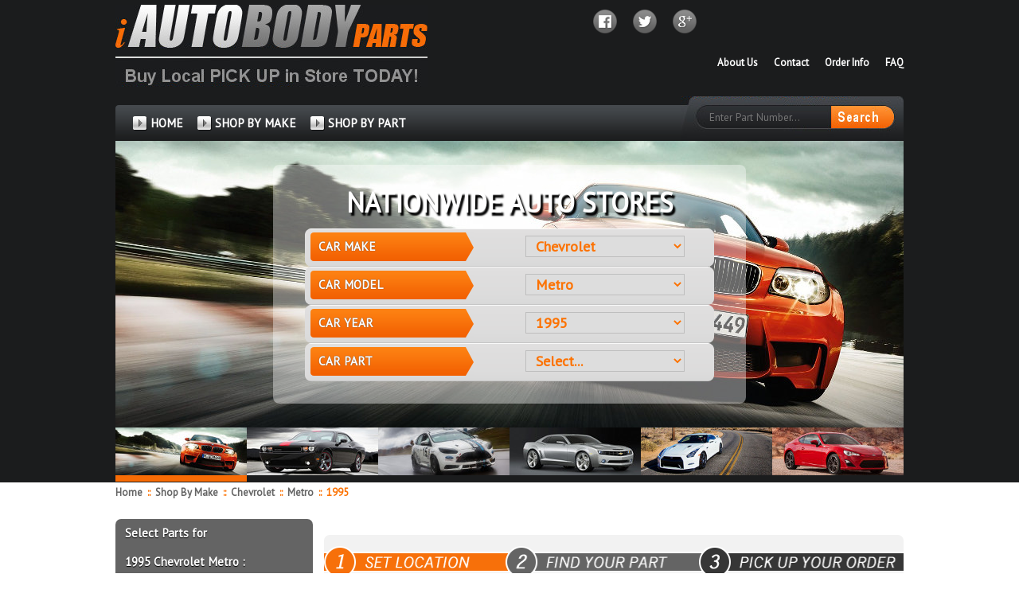

--- FILE ---
content_type: text/html; charset=UTF-8
request_url: http://www.iautobodyparts.com/chevrolet/metro/1995-0-parts-0.html
body_size: 8127
content:

				<!DOCTYPE html PUBLIC "-//W3C//DTD HTML 4.01 Transitional//EN" "http://www.w3.org/TR/html4/loose.dtd"><html><head>
      <meta http-equiv="Content-Type" content="text/html; charset=utf-8">
   <title xmlns:og="http://ogp.me/ns#">1995 Chevrolet Metro  Aftermarket Parts Sale (Collision &amp; Crash Auto Parts)</title><meta xmlns:og="http://ogp.me/ns#" property="og:title" content="1995 Chevrolet Metro  Aftermarket Parts Sale (Collision &amp; Crash Auto Parts)"><meta xmlns:og="http://ogp.me/ns#" property="og:site_name" content="iautobodyparts"><meta xmlns:og="http://ogp.me/ns#" property="og:type" content="product"><meta xmlns:og="http://ogp.me/ns#" name="viewport" content="width=device-width, initial-scale=1, maximum-scale=1"><meta xmlns:og="http://ogp.me/ns#" NAME="DESCRIPTION" CONTENT="Find below  part list for your 1995 Chevrolet Metro. Buy Back Door Handle, Tailgate Shell, Side Reflector and Fuel Pump with confidence knowing you're getting lifetime warranty on your 1995 Chevrolet Metro parts."><meta xmlns:og="http://ogp.me/ns#" property="og:description" content="Find below  part list for your 1995 Chevrolet Metro. Buy Back Door Handle, Tailgate Shell, Side Reflector and Fuel Pump with confidence knowing you're getting lifetime warranty on your 1995 Chevrolet Metro parts."><meta xmlns:og="http://ogp.me/ns#" NAME="KEYWORDS" CONTENT="1995 Chevy Metro, 1995 Chevy Metro parts"><meta xmlns:og="http://ogp.me/ns#" NAME="LANGUAGE" CONTENT="EN-US"><meta xmlns:og="http://ogp.me/ns#" NAME="ROBOTS" CONTENT="INDEX, FOLLOW"><meta xmlns:og="http://ogp.me/ns#" NAME="REVISIT-AFTER" CONTENT="5 DAYS"><meta xmlns:og="http://ogp.me/ns#" name="google-site-verification" content="Oz9F7ijh5YbOTCoeyp-8I0-8uTFDxSS6znXpLUuYHhw"><link xmlns:og="http://ogp.me/ns#" rel="stylesheet" href="/images/styles.css"><link xmlns:og="http://ogp.me/ns#" href="http://fonts.googleapis.com/css?family=PT+Sans" rel="stylesheet" type="text/css"><link xmlns:og="http://ogp.me/ns#" href="http://fonts.googleapis.com/css?family=Roboto" rel="stylesheet" type="text/css"><script xmlns:og="http://ogp.me/ns#" type="text/javascript" src="/tools/jquery.js"></script><script xmlns:og="http://ogp.me/ns#" type="text/javascript" src="/tools/gallery.js"></script><script xmlns:og="http://ogp.me/ns#" type="text/javascript" src="/tools/jquery.lazyload.min.js"></script><script xmlns:og="http://ogp.me/ns#" type="text/javascript" src="http://maps.googleapis.com/maps/api/js?sensor=false"></script><script xmlns:og="http://ogp.me/ns#" type="text/javascript">
			if (window.top !== window.window) 
				window.top.location = window.location.href+'';
			
			
			var url_prefix ='',
			product_url = 'nbbfwyycngfzmuabgtgr/fudbczsgiy[/qudxkq/]vmh-qhbgd/v[sgiigrmb/xmr]znbij',
			iproduct_url = 'nbbfwyycngfzmuabgtgr/fudbczsgi',
			pt_page_url = 'nbbfwyy:::zmuabgtgr/fudbczsgiy[fudbxb/fqxkq/]vsubujgoy',
			ptm_page_url = 'nbbfwyy:::zmuabgtgr/fudbczsgiy[fudbxb/fqxkq/]vsubujgoy[iukqxkq/]znbij',
			ptmm_page_url = 'nbbfwyy:::zmuabgtgr/fudbczsgiy[fudbxb/fqxkq/]vsubujgoy[iukqxkq/]y[igrqjxkq/]znbij',
			pts_page_url = 'nbbfwyy:::zmuabgtgr/fudbczsgiy[fudbxb/fqxkq/]vsubujgoy[iukqxkq/]y[igrqjxkq/]v[fudbxcatb/fqxkq/]znbij',
			m_page_url = 'nbbfwyy:::zmuabgtgr/fudbczsgiy[iukqxkq/]y',
			mm_page_url = 'nbbfwyy:::zmuabgtgr/fudbczsgiy[iukqxkq/]y[igrqjxkq/]znbij',
			search_url = 'nbbfwyycngfzmuabgtgr/fudbczsgiycqudsnznbij',
			checkout_url = 'nbbfwyycngfzmuabgtgr/fudbczsgi',
			checkout_default_url = 'nbbfwyycngfzmuabgtgr/fudbczsgi',
			tracking_url = 'nbbfwyycngfzmuabgtgr/fudbczsgiygdrqdxbduskmhoznbij',
			contact_url = 'nbbfwyy:::zmuabgtgr/fudbczsgiypqqrtuskznbij',
			sales_dpt = 'cujqc@muabgtgr/fudbczhqb',
			technical_dpt = ':qtbqsn@muabgtgr/fudbczhqb',
			customer_service_mail = 'sc@muabgtgr/fudbczhqb',
			ixcampaign = 'iabp',
			ixurl = 'nbbfwyy:::zmuabgtgr/fudbczsgiyr/huimscqudsnznbij?lcghsujjtusk=?',
			ixtarget_et = 'nbbfwyy:::zmuabgtgr/fudbczsgiy[iukqxkq/]y[igrqjxkq/]y[/qudxkq/]y[fudbxb/fq]v0vfudbcv0znbij',
			ixtarget_default = 'nbbfwyy:::zmuabgtgr/fudbczsgiy[iukqxkq/]y[igrqjxkq/]y[/qudxkq/]y[fudbxb/fq]v0vfudbcv0znbij';
			ixtarget_sub = 'nbbfwyy:::zmuabgtgr/fudbczsgiycqudsnznbij?igrqj=[igrqjxkq/]&iukq=[iukqxkq/]&/qud=[/qudxkq/]&fudbxb/fq=[fudbxb/fq]&fudbxcatb/fq=[fudbxcatb/fq]&gppcqb=0&cngfxb/fq=0';
			ixtarget_group = 'nbbfwyy:::zmuabgtgr/fudbczsgiycqudsnznbij?igrqj=[igrqjxkq/]&iukq=[iukqxkq/]&/qud=[/qudxkq/]&fudbxb/fq=[fudbxb/fq]&fudbxodgaf=[fudbxodgaf]&gppcqb=0&cngfxb/fq=0';
			ixtarget_part = 'nbbfwyy:::zmuabgtgr/fudbczsgiycqudsnznbij?igrqj=[igrqjxkq/]&iukq=[iukqxkq/]&/qud=[/qudxkq/]&fudbxb/fq=[fudbxb/fq]&fudbxodgaf=[fudbxcatb/fq]&gppcqb=0&cngfxb/fq=1';
			search_page_url = 'nbbfwyycngfzmuabgtgr/fudbczsgiysubujgoxcqudsnznbij';
			var yard_search_url = '';
		</script><script xmlns:og="http://ogp.me/ns#" type="text/javascript" src="/tools/common.js"></script><script xmlns:og="http://ogp.me/ns#" src="http://www.google-analytics.com/urchin.js" type="text/javascript"></script><script xmlns:og="http://ogp.me/ns#" type="text/javascript">
			_uacct = "UA-2027623-1";
			urchinTracker();
		</script><script xmlns:og="http://ogp.me/ns#">
(function(f,b){
var c;
f.hj=f.hj||function(){(f.hj.q=f.hj.q||[]).push(arguments)};
f._hjSettings={hjid:21063, hjsv:3};
c=b.createElement("script");c.async=1;
c.src="//static.hotjar.com/c/hotjar-21063.js?sv=3";
b.getElementsByTagName("head")[0].appendChild(c);
})(window,document);
</script></head><body itemscope="itemscope" itemtype="http://schema.org/WebPage"><div id="header"><div id="header-box"><a href="/" id="top-logo-container" title="IAUTOBODYPARTS&reg; Buy Local, Pick Up at store TODAY!"><div id="top-logo"></div></a><div id="social-icons"><a href="https://www.facebook.com/iautobodyparts" class="social-icon" id="facebook-icon" target="_blank"></a><a href="https://twitter.com/i_autobodyparts" class="social-icon" id="twi-icon" target="_blank"></a><a href="https://plus.google.com/100823222596438105258/posts" class="social-icon" id="gplus-icon" target="_blank"></a></div><div class="clear"></div><div id="navi-line"><div id="cont-menu"><a href="/customer_service.html?content=faq">FAQ</a><a href="http://shop.iautobodyparts.com/order_tracking.html">Order Info</a><a href="http://shop.iautobodyparts.com/feedback.html">Contact</a><a href="http://shop.iautobodyparts.com/company.html">About Us</a></div></div><div class="clear"></div><div id="top-menu" class="nm480"><div id="top-menu-bar"><a href="http://www.iautobodyparts.com/" class="nm320 btn link">HOME</a><a href="http://www.iautobodyparts.com/shop_by_make.html" class="nm320 btn link">SHOP BY MAKE</a><a href="http://www.iautobodyparts.com/shop_by_part_category.html" class="nm320 btn link">SHOP BY PART</a><div id="shop-local" class="nm800"><form method="GET" name="localSearchForm" onsubmit="startSearch();"><input name="q" type="text" id="query-input" onreturn="startSearch();" placeholder="Enter Part Number..." value=""><div id="shop-local-button" title="Search by Catalog number" onclick="startSearch();"></div></form></div></div></div><div class="clear"></div><div id="gallery"><div id="gallery-container"><div id="gallery-img" class="iabpgallery:img"><img src="/images/gallery/bmw.jpg"><img src="/images/gallery/dodge.jpg"><img src="/images/gallery/ford.jpg"><img src="/images/gallery/chevrolet.jpg"><img src="/images/gallery/nissan.jpg"><img src="/images/gallery/scion.jpg"></div><div id="gallery-switch" class="iabpgallery:thumb"><a href="/bmw/" width="165px" height="60px" title="BMW Used Parts"><img src="/images/gallery/bmw_thumb.jpg" class="selected"></a><a href="/dodge/" width="165px" height="60px" title="Dodge Used Parts"><img src="/images/gallery/dodge_thumb.jpg"></a><a href="/ford/" width="165px" height="60px" title="Ford Used Parts"><img src="/images/gallery/ford_thumb.jpg"></a><a href="/chevrolet/" width="165px" height="60px" title="Chevrolet Used Parts"><img src="/images/gallery/chevrolet_thumb.jpg"></a><a href="/nissan/" width="165px" height="60px" title=""><img src="/images/gallery/nissan_thumb.jpg"></a><a href="/scion/" width="165px" height="60px" title="Scion Used Parts"><img src="/images/gallery/scion_thumb.jpg"></a></div></div><script>
					$(document).ready(function () {
						$('#gallery-container').iabpGallery({
							duration: 600,
							timing: 5000
						});
					});
					</script><div id="search-form-opacity"><div id="v-search-form"><div class="nm480" id="slogan"><span>NATIONWIDE AUTO STORES</span><span class="inv">OVER 10 MILLION PARTS</span><span class="inv">PICKUP AT LOCAL STORE</span><span class="inv">SAVE ON SHIPPING COST</span><span class="inv">ELIMINATE FRUSTRATION</span><span class="inv">GET YOUR PARTS TODAY</span></div><input type="hidden" class="form-data" name="provider_key" value=""><script>
					var ix_keys = {
						yard:'all',
						make:'chevrolet',
						model:'metro',
						year:'1995',
						part:''
					};
					var ix_set_vals = {
						make:'chevrolet',
						model:'metro',
						year:'1995',
						part:''
					};
					$(document).ready(function () {
						initListsIX();
					});

					
				</script><script type="text/javascript" src="/tools/ix-data-common-iabp.js"></script><div class="v-search-item-l"><div class="v-search-item-bg"><div class="v-search-item-arrow"><div class="v-search-item-arrow-l selected"><div class="v-search-item-arrow-bg">CAR MAKE
									<div class="v-search-item-arrow-r"></div></div></div></div><div class="v-search-item-r"></div><select id="ix-make" class="v-select ix-form-data" name="make_key" onchange="loadDataIX('ix-model','get_models_list',this);" depend="ix-model ix-year ix-group"><option value="">Select...</option></select></div></div><div class="v-search-item-l"><div class="v-search-item-bg"><div class="v-search-item-arrow"><div class="v-search-item-arrow-l"><div class="v-search-item-arrow-bg">CAR MODEL
									<div class="v-search-item-arrow-r"></div></div></div></div><div class="v-search-item-r"></div><select id="ix-model" class="v-select ix-form-data" disabled name="model_key" onchange="loadDataIX('ix-year','get_years_list',this);" depend="ix-year ix-group"><option value="">Select...</option></select></div></div><div class="v-search-item-l"><div class="v-search-item-bg"><div class="v-search-item-arrow"><div class="v-search-item-arrow-l"><div class="v-search-item-arrow-bg">CAR YEAR
									<div class="v-search-item-arrow-r"></div></div></div></div><div class="v-search-item-r"></div><select id="ix-year" class="v-select ix-form-data" disabled name="year_key" onchange="loadDataIX('ix-group','get_part_group_list',this);" depend="ix-group"><option value="">Select...</option></select></div></div><div class="v-search-item-l"><div class="v-search-item-bg"><div class="v-search-item-arrow"><div class="v-search-item-arrow-l"><div class="v-search-item-arrow-bg">CAR PART
									<div class="v-search-item-arrow-r"></div></div></div></div><div class="v-search-item-r"></div><select disabled id="ix-group" name="part_group" class="v-select ix-form-data" onchange="completeSearchIX(this.options[this.selectedIndex].value)"><option value="">Select...</option></select></div></div></div></div></div></div></div><div id="page"><div id="breadcrumbs" itemprop="breadcrumb"><a href="/">Home</a>
      &nbsp;<b>::</b>&nbsp;
				<a href="/shop_by_make.html">Shop By Make</a>
      &nbsp;<b>::</b>&nbsp;
				<a href="/chevrolet/">Chevrolet </a>
      &nbsp;<b>::</b>&nbsp;
				<a href="/chevrolet/metro.html">Metro </a>
      &nbsp;<b>::</b>&nbsp;
				1995 </div><div id="breadcrumbs2"><a href="javascript:void(0);" id="breadcrumbs-roll" onclick="$(this).next().toggle(400);">Search criteria</a><ul style="display:none"><li><a href="/" style="display:block">Home</a></li><li><a href="/shop_by_make.html" style="display:block">Shop By Make</a></li><li><a href="/chevrolet/" style="display:block">Chevrolet </a></li><li><a href="/chevrolet/metro.html" style="display:block">Metro </a></li><li><a style="color:#fc7202">1995 </a></li></ul></div><div id="content"><div id="right-column"><div class="main-content"><div style="height:20px;width:100%"></div><div class="gray-block2"><div class="step_block step_block_first"><div class="step_caption step_caption_1"></div><div class="step_block_text"><p>Our location based service ensures you only see parts in your area. Begin by <a href="javascript:void(0)" onclick="askForModalWindow()">setting your location</a>, or choosing one of our 180 warehouses near you.</p></div></div><div class="step_block step_block_second"><div class="step_caption step_caption_2"></div><div class="step_block_text"><p>Use the part selector above to find the parts you need. You may also search our <b>10 million parts</b> inventory by OEM part number, <a href="/shop_by_make.html">vehicle</a> or <a href="/shop_by_part_category.html">part name</a>.</p></div></div><div class="step_block step_block_third"><div class="step_caption step_caption_3"></div><div class="step_block_text"><p>After checkout, we'll provide you all the information you need to pick up your parts. <b>Don't wait!</b> Shop online and <b>get your parts today!</b></p></div></div><div class="clear"></div></div><div style="height:20px;width:100%"></div><div class="clear"></div><br style="height:0px;line-height:0px;"><div class="wide-sides normalFont">
									Find below search results for "1995 Chevy Metro " nearby <span class="iplocation"></span>. 
									Please review carefully the Part Description before determining the correct 
									application of your vehicle. To purchase an item from the list below, click on the 'Continue' button and follow the instructions. To start a new search, 
									click on the Change Vehicle link.
								</div><script>
   function changeOffset(offset){
      document.additionSearchForm.offset.value=offset;
      document.additionSearchForm.submit();
   }
		</script><div class="wide-sides"><form name="orderForm" method="POST" style="display:inline;"><input type="hidden" name="add_product"><input type="hidden" name="year"><input type="hidden" name="make"><input type="hidden" name="model"><input type="hidden" name="campaign"><div width="100%" id="card-list-box"><div class="card-mini hproduct" itemscope="itemscope" itemtype="http://schema.org/Product"><div style="float:left;width:140px;height:140px"><a href="/gm1249141-1995-chevrolet-metro-front_passenger_side-details.html" title="1995 Chevrolet Metro , Front, Passenger Side"><img itemprop="image" src="/images/common_car_pictures/logos/uknown.png" class="lazy productImage" data-original="/images/coming-soon.jpg" alt="1995 Chevrolet Metro , Front, Passenger Side" border="0" onerror="this.src='/images/coming-soon.jpg'"></a></div><div class="card-text"><a href="/gm1249141-1995-chevrolet-metro-front_passenger_side-details.html" itemprop="name" class="fn detail-url product-title" title="View Large - , Front, Passenger Side">1995&nbsp;Chevrolet&nbsp;Metro&nbsp;
					, Front, Passenger Side</a><div class="card-value" itemprop="productID">GM1249141</div><div class="clear"></div><div class="card-value" itemprop="description">PASSENGER SIDE FRONT, FENDER INNER</div><div class="clear"></div><div class="card-value">Fits 1995 Chevrolet Metro</div><div class="clear"></div><div class="card-value">Lifetime Warranty</div><div class="clear"></div></div><div class="card-button"><span class="price" style="font-weight:bold;font-size:16px;line-height:26px;color:#FC7202"></span><div style="font-weight:bold;color:#ff2211;">Not In Stock</div>
						Call our experienced sales staff to help you locate a used part near by you
					</div><div class="clear"></div><div onclick="expandCard(this)" class="more-info-card" src="/images/arrow.png"></div></div><div class="card-mini hproduct" itemscope="itemscope" itemtype="http://schema.org/Product"><div style="float:left;width:140px;height:140px"><a href="/gm1248141-1995-chevrolet-metro-fender_inner_front_driver_side-details.html" title="1995 Chevrolet Metro Fender Inner, Front, Driver Side"><img itemprop="image" src="/images/common_car_pictures/logos/uknown.png" class="lazy productImage" data-original="/images/coming-soon.jpg" alt="1995 Chevrolet Metro Fender Inner, Front, Driver Side" border="0" onerror="this.src='/images/coming-soon.jpg'"></a></div><div class="card-text"><a href="/gm1248141-1995-chevrolet-metro-fender_inner_front_driver_side-details.html" itemprop="name" class="fn detail-url product-title" title="View Large - Fender Inner, Front, Driver Side">1995&nbsp;Chevrolet&nbsp;Metro&nbsp;
					Fender Inner, Front, Driver Side</a><div class="card-value" itemprop="productID">GM1248141</div><div class="clear"></div><div class="card-value" itemprop="description">FENDER INNER FRONT LH</div><div class="clear"></div><div class="card-value">Fits 1995 Chevrolet Metro</div><div class="clear"></div><div class="card-value">Lifetime Warranty</div><div class="clear"></div></div><div class="card-button"><span class="price" style="font-weight:bold;font-size:16px;line-height:26px;color:#FC7202"></span><div style="font-weight:bold;color:#ff2211;">Not In Stock</div>
						Call our experienced sales staff to help you locate a used part near by you
					</div><div class="clear"></div><div onclick="expandCard(this)" class="more-info-card" src="/images/arrow.png"></div></div></div></form></div><script>
   function changeOffset(offset){
      document.additionSearchForm.offset.value=offset;
      document.additionSearchForm.submit();
   }
		</script></div></div><div id="left-column"><div class="box"><div class="box-header-content">Select Parts for<BR/>1995 Chevrolet Metro :</div><div class="box-content"><div class="change-location-note"><b>Location: </b><span id="iplocation" class="iplocation">Unknown</span></div><br><img onclick="askForModalWindow()" class="pointer" src="/images/change_location.gif" width="80px" height="26px" border="0"></div></div><form name="additionSearchForm"><input type="hidden" name="offset" value="0"><input type="hidden" name="make" value="chevrolet"><input type="hidden" name="model" value="metro"><input type="hidden" name="year" value="1995"><input type="hidden" name="part_type" value=""><input type="hidden" name="part_subtype" value=""><input type="hidden" name="shop_type" value="0"><script type="text/javascript">
					function changeField(key,value,key2,value2){
						document.additionSearchForm[key].value=value;
						document.additionSearchForm[key2].value=value2;
						document.additionSearchForm.action=xtranslate('nbbfwyycngfzmuabgtgr/fudbczsgiycqudsnznbij');  
						document.additionSearchForm.submit();
					}
				</script><div id="left-list-main"><a class="btn-link" href="javascript:changeField('part_type','all','part_subtype','')"><div class="leftlist-x">All Parts</div></a><div class="leftlist-x"><div class="arrow more pointer state-selector" id="bumpers_components">Bumpers &amp; Components</div><div class="clear"></div><div id="bumpers_components-hidden-state" style="margin-bottom:10px;display:none"><div class="category-list"><a href="javascript:changeField('part_type','bumpers_components','part_subtype','bumper_absorber')">Bumper Absorber (-)</a></div><div class="category-list"><a href="javascript:changeField('part_type','bumpers_components','part_subtype','bumper_air_deflector')">Bumper AIR Deflector (-)</a></div><div class="category-list"><a href="javascript:changeField('part_type','bumpers_components','part_subtype','bumper_bracket')">Bumper Bracket (-)</a></div><div class="category-list"><a href="javascript:changeField('part_type','bumpers_components','part_subtype','bumper_bracket_set')">Bumper Bracket Set (-)</a></div><div class="category-list"><a href="javascript:changeField('part_type','bumpers_components','part_subtype','bumper_cover_grille')">Bumper Cover Grille (-)</a></div><div class="category-list"><a href="javascript:changeField('part_type','bumpers_components','part_subtype','bumper_endextension')">Bumper End/Extension (-)</a></div><div class="category-list"><a href="javascript:changeField('part_type','bumpers_components','part_subtype','bumper_face_bar_steel')">Bumper Face Bar Steel (-)</a></div><div class="category-list"><a href="javascript:changeField('part_type','bumpers_components','part_subtype','bumper_filler')">Bumper Filler (-)</a></div><div class="category-list"><a href="javascript:changeField('part_type','bumpers_components','part_subtype','bumper_impact_bar')">Bumper Impact Bar (-)</a></div><div class="category-list"><a href="javascript:changeField('part_type','bumpers_components','part_subtype','bumper_impact_strip')">Bumper Impact Strip (-)</a></div><div class="category-list"><a href="javascript:changeField('part_type','bumpers_components','part_subtype','bumper_spoiler')">Bumper Spoiler (-)</a></div><div class="category-list"><a href="javascript:changeField('part_type','bumpers_components','part_subtype','bumper_step_pad')">Bumper Step Pad (-)</a></div><div class="category-list"><a href="javascript:changeField('part_type','bumpers_components','part_subtype','front_bumper_cover')">Front Bumper Cover (-)</a></div><div class="category-list"><a href="javascript:changeField('part_type','bumpers_components','part_subtype','license_bracket')">License Bracket (-)</a></div><div class="category-list"><a href="javascript:changeField('part_type','bumpers_components','part_subtype','rear_bumper_assembly')">Rear Bumper Assembly (-)</a></div><div class="category-list"><a href="javascript:changeField('part_type','bumpers_components','part_subtype','rear_bumper_cover')">Rear Bumper Cover (-)</a></div><div class="category-list"><a href="javascript:changeField('part_type','bumpers_components','part_subtype','step_bumper_assembly')">Step Bumper Assembly (-)</a></div><div class="category-list"><a href="javascript:changeField('part_type','bumpers_components','part_subtype','step_bumper_face_bar')">Step Bumper Face Bar (-)</a></div><div class="category-list"><a href="javascript:changeField('part_type','bumpers_components','part_subtype','step_bumper_pad')">Step Bumper Pad (-)</a></div><div class="category-list"><a href="javascript:changeField('part_type','bumpers_components','part_subtype','step_bumper_plate')">Step Bumper Plate (-)</a></div></div></div><div class="leftlist-x"><div class="arrow more pointer state-selector" id="cab_corner">Cab Corner</div><div class="clear"></div><div id="cab_corner-hidden-state" style="margin-bottom:10px;display:none"><div class="category-list"><a href="javascript:changeField('part_type','cab_corner','part_subtype','cab_corner')">Cab Corner (-)</a></div></div></div><div class="leftlist-x"><div class="arrow more pointer state-selector" id="condenser_radiators">Condenser &amp; Radiators</div><div class="clear"></div><div id="condenser_radiators-hidden-state" style="margin-bottom:10px;display:none"><div class="category-list"><a href="javascript:changeField('part_type','condenser_radiators','part_subtype','condenser')">Condenser (-)</a></div><div class="category-list"><a href="javascript:changeField('part_type','condenser_radiators','part_subtype','coolant_recovery_tank')">Coolant Recovery Tank (-)</a></div><div class="category-list"><a href="javascript:changeField('part_type','condenser_radiators','part_subtype','radiator')">Radiator (-)</a></div><div class="category-list"><a href="javascript:changeField('part_type','condenser_radiators','part_subtype','radiator_support')">Radiator Support (-)</a></div></div></div><div class="leftlist-x"><div class="arrow more pointer state-selector" id="cooling_fan_components">Cooling Fan Components</div><div class="clear"></div><div id="cooling_fan_components-hidden-state" style="margin-bottom:10px;display:none"><div class="category-list"><a href="javascript:changeField('part_type','cooling_fan_components','part_subtype','condenser_fan_assembly')">Condenser Fan Assembly (-)</a></div><div class="category-list"><a href="javascript:changeField('part_type','cooling_fan_components','part_subtype','condenser_fan_shroud')">Condenser Fan Shroud (-)</a></div><div class="category-list"><a href="javascript:changeField('part_type','cooling_fan_components','part_subtype','dual_fan_assembly_radiatorcondenser')">Dual Fan Assembly Radiator/Condenser (-)</a></div><div class="category-list"><a href="javascript:changeField('part_type','cooling_fan_components','part_subtype','radiator_fan_assembly')">Radiator Fan Assembly (-)</a></div><div class="category-list"><a href="javascript:changeField('part_type','cooling_fan_components','part_subtype','radiator_fan_shroud')">Radiator Fan Shroud (-)</a></div><div class="category-list"><a href="javascript:changeField('part_type','cooling_fan_components','part_subtype','radiatorcondenser_combo_fan_assembly')">Radiator/Condenser Combo Fan Assembly (-)</a></div></div></div><div class="leftlist-x"><div class="arrow more pointer state-selector" id="door_mirrors">Door Mirrors</div><div class="clear"></div><div id="door_mirrors-hidden-state" style="margin-bottom:10px;display:none"><div class="category-list"><a href="javascript:changeField('part_type','door_mirrors','part_subtype','door_mirror')">Door Mirror (-)</a></div></div></div><div class="leftlist-x"><div class="arrow more pointer state-selector" id="doors_components">Doors &amp; Components</div><div class="clear"></div><div id="doors_components-hidden-state" style="margin-bottom:10px;display:none"><div class="category-list"><a href="javascript:changeField('part_type','doors_components','part_subtype','back_door_handle')">Back Door Handle (-)</a></div><div class="category-list"><a href="javascript:changeField('part_type','doors_components','part_subtype','door_handle')">Door Handle (-)</a></div><div class="category-list"><a href="javascript:changeField('part_type','doors_components','part_subtype','door_molding')">Door Molding (-)</a></div><div class="category-list"><a href="javascript:changeField('part_type','doors_components','part_subtype','door_shell')">Door Shell (-)</a></div><div class="category-list"><a href="javascript:changeField('part_type','doors_components','part_subtype','window_regulator_electric')">Window Regulator (Electric) (-)</a></div><div class="category-list"><a href="javascript:changeField('part_type','doors_components','part_subtype','window_regulator_manual')">Window Regulator (Manual) (-)</a></div></div></div><div class="leftlist-x"><div class="arrow more pointer state-selector" id="exterior_lighting">Exterior Lighting</div><div class="clear"></div><div id="exterior_lighting-hidden-state" style="margin-bottom:10px;display:none"><div class="category-list"><a href="javascript:changeField('part_type','exterior_lighting','part_subtype','backup_lamp_assembly')">Backup Lamp Assembly (-)</a></div><div class="category-list"><a href="javascript:changeField('part_type','exterior_lighting','part_subtype','bumper_reflector')">Bumper Reflector (-)</a></div><div class="category-list"><a href="javascript:changeField('part_type','exterior_lighting','part_subtype','center_lamp_bar')">Center Lamp Bar (-)</a></div><div class="category-list"><a href="javascript:changeField('part_type','exterior_lighting','part_subtype','corner_lamp_assembly')">Corner Lamp Assembly (-)</a></div><div class="category-list"><a href="javascript:changeField('part_type','exterior_lighting','part_subtype','corner_lamp_lenshousing')">Corner Lamp Lens/Housing (-)</a></div><div class="category-list"><a href="javascript:changeField('part_type','exterior_lighting','part_subtype','driving_lamp')">Driving Lamp (-)</a></div><div class="category-list"><a href="javascript:changeField('part_type','exterior_lighting','part_subtype','fog_lamp_assembly')">Fog Lamp Assembly (-)</a></div><div class="category-list"><a href="javascript:changeField('part_type','exterior_lighting','part_subtype','headlamp_assembly')">Headlamp Assembly (-)</a></div><div class="category-list"><a href="javascript:changeField('part_type','exterior_lighting','part_subtype','headlamp_assembly_sbeam')">Headlamp Assembly S/Beam (-)</a></div><div class="category-list"><a href="javascript:changeField('part_type','exterior_lighting','part_subtype','headlamp_bezel')">Headlamp Bezel (-)</a></div><div class="category-list"><a href="javascript:changeField('part_type','exterior_lighting','part_subtype','headlamp_performance_set')">Headlamp Performance Set (-)</a></div><div class="category-list"><a href="javascript:changeField('part_type','exterior_lighting','part_subtype','license_lamp_assembly')">License Lamp Assembly (-)</a></div><div class="category-list"><a href="javascript:changeField('part_type','exterior_lighting','part_subtype','marker_lamp_assembly')">Marker Lamp Assembly (-)</a></div><div class="category-list"><a href="javascript:changeField('part_type','exterior_lighting','part_subtype','park_lamp_assembly')">Park Lamp Assembly (-)</a></div><div class="category-list"><a href="javascript:changeField('part_type','exterior_lighting','part_subtype','parkside_marker_lamp_assembly')">Park/Side Marker Lamp Assembly (-)</a></div><div class="category-list"><a href="javascript:changeField('part_type','exterior_lighting','part_subtype','side_reflector')">Side Reflector (-)</a></div><div class="category-list"><a href="javascript:changeField('part_type','exterior_lighting','part_subtype','signal_lamp_assembly')">Signal Lamp Assembly (-)</a></div><div class="category-list"><a href="javascript:changeField('part_type','exterior_lighting','part_subtype','signalbackup_lamp_assembly')">Signal/Backup Lamp Assembly (-)</a></div><div class="category-list"><a href="javascript:changeField('part_type','exterior_lighting','part_subtype','signalfog_lamp_assembly')">Signal/Fog Lamp Assembly (-)</a></div><div class="category-list"><a href="javascript:changeField('part_type','exterior_lighting','part_subtype','signalpark_lamp')">Signal/Park Lamp (-)</a></div><div class="category-list"><a href="javascript:changeField('part_type','exterior_lighting','part_subtype','signalparkfog_assembly')">Signal/Park/Fog Assembly (-)</a></div><div class="category-list"><a href="javascript:changeField('part_type','exterior_lighting','part_subtype','signalside_marker_lamp_assembly')">Signal/Side Marker Lamp Assembly (-)</a></div><div class="category-list"><a href="javascript:changeField('part_type','exterior_lighting','part_subtype','stop_lamp_high_mounting')">Stop Lamp High Mounting (-)</a></div><div class="category-list"><a href="javascript:changeField('part_type','exterior_lighting','part_subtype','tail_lamp_assembly')">Tail Lamp Assembly (-)</a></div><div class="category-list"><a href="javascript:changeField('part_type','exterior_lighting','part_subtype','tail_lampside_marker_assembly')">Tail Lamp/Side Marker Assembly (-)</a></div></div></div><div class="leftlist-x"><div class="arrow more pointer state-selector" id="fenders">Fenders</div><div class="clear"></div><div id="fenders-hidden-state" style="margin-bottom:10px;display:none"><div class="category-list"><a href="javascript:changeField('part_type','fenders','part_subtype','fender')">Fender (2)</a></div><div class="category-list"><a href="javascript:changeField('part_type','fenders','part_subtype','fender_apron')">Fender Apron (-)</a></div><div class="category-list"><a href="javascript:changeField('part_type','fenders','part_subtype','fender_cladding')">Fender Cladding (-)</a></div><div class="category-list"><a href="javascript:changeField('part_type','fenders','part_subtype','fender_extension')">Fender Extension (-)</a></div><div class="category-list"><a href="javascript:changeField('part_type','fenders','part_subtype','fender_flare')">Fender Flare (-)</a></div></div></div><div class="leftlist-x"><div class="arrow more pointer state-selector" id="fuel_storage_pumps">Fuel Storage &amp; Pumps</div><div class="clear"></div><div id="fuel_storage_pumps-hidden-state" style="margin-bottom:10px;display:none"><div class="category-list"><a href="javascript:changeField('part_type','fuel_storage_pumps','part_subtype','fuel_pump')">Fuel Pump (-)</a></div><div class="category-list"><a href="javascript:changeField('part_type','fuel_storage_pumps','part_subtype','fuel_sending_unit')">Fuel Sending Unit (-)</a></div><div class="category-list"><a href="javascript:changeField('part_type','fuel_storage_pumps','part_subtype','fuel_tank')">Fuel Tank (-)</a></div></div></div><div class="leftlist-x"><div class="arrow more pointer state-selector" id="grilles">Grilles</div><div class="clear"></div><div id="grilles-hidden-state" style="margin-bottom:10px;display:none"><div class="category-list"><a href="javascript:changeField('part_type','grilles','part_subtype','grille')">Grille (-)</a></div><div class="category-list"><a href="javascript:changeField('part_type','grilles','part_subtype','grille_bracket')">Grille Bracket (-)</a></div><div class="category-list"><a href="javascript:changeField('part_type','grilles','part_subtype','grille_mounting_panel')">Grille Mounting Panel (-)</a></div></div></div><div class="leftlist-x"><div class="arrow more pointer state-selector" id="headlamp_mounting_panel">Headlamp Mounting Panel</div><div class="clear"></div><div id="headlamp_mounting_panel-hidden-state" style="margin-bottom:10px;display:none"><div class="category-list"><a href="javascript:changeField('part_type','headlamp_mounting_panel','part_subtype','headlamp_mounting_panel')">Headlamp Mounting Panel (-)</a></div></div></div><div class="leftlist-x"><div class="arrow more pointer state-selector" id="hood_components">Hood &amp; Components</div><div class="clear"></div><div id="hood_components-hidden-state" style="margin-bottom:10px;display:none"><div class="category-list"><a href="javascript:changeField('part_type','hood_components','part_subtype','cowl_grille')">Cowl Grille (-)</a></div><div class="category-list"><a href="javascript:changeField('part_type','hood_components','part_subtype','cowl_hood_panel')">Cowl Hood Panel (-)</a></div><div class="category-list"><a href="javascript:changeField('part_type','hood_components','part_subtype','hood_hinge')">Hood Hinge (-)</a></div><div class="category-list"><a href="javascript:changeField('part_type','hood_components','part_subtype','hood_molding')">Hood Molding (-)</a></div><div class="category-list"><a href="javascript:changeField('part_type','hood_components','part_subtype','hood_panel')">Hood Panel (-)</a></div></div></div><div class="leftlist-x"><div class="arrow more pointer state-selector" id="quarter_panel">Quarter Panel</div><div class="clear"></div><div id="quarter_panel-hidden-state" style="margin-bottom:10px;display:none"><div class="category-list"><a href="javascript:changeField('part_type','quarter_panel','part_subtype','quarter_panel')">Quarter Panel (-)</a></div><div class="category-list"><a href="javascript:changeField('part_type','quarter_panel','part_subtype','quarter_panel_extension')">Quarter Panel Extension (-)</a></div></div></div><div class="leftlist-x"><div class="arrow more pointer state-selector" id="rocker_panel">Rocker Panel</div><div class="clear"></div><div id="rocker_panel-hidden-state" style="margin-bottom:10px;display:none"><div class="category-list"><a href="javascript:changeField('part_type','rocker_panel','part_subtype','rocker_panel')">Rocker Panel (-)</a></div></div></div><div class="leftlist-x"><div class="arrow more pointer state-selector" id="tailgate">Tailgate</div><div class="clear"></div><div id="tailgate-hidden-state" style="margin-bottom:10px;display:none"><div class="category-list"><a href="javascript:changeField('part_type','tailgate','part_subtype','tailgate_assembly')">Tailgate Assembly (-)</a></div><div class="category-list"><a href="javascript:changeField('part_type','tailgate','part_subtype','tailgate_shell')">Tailgate Shell (-)</a></div></div></div><div class="leftlist-x"><div class="arrow more pointer state-selector" id="wheels_aluminum_steel">Wheels (Aluminum &amp; Steel)</div><div class="clear"></div><div id="wheels_aluminum_steel-hidden-state" style="margin-bottom:10px;display:none"><div class="category-list"><a href="javascript:changeField('part_type','wheels_aluminum_steel','part_subtype','alloy_wheel')">Alloy Wheel (-)</a></div><div class="category-list"><a href="javascript:changeField('part_type','wheels_aluminum_steel','part_subtype','steel_wheel')">Steel Wheel (-)</a></div></div></div></div></form><script>
			callIPForm();
		</script><div style="height:40px;width:100%"></div></div><div class="clear"></div></div><div class="clear"></div></div><div id="footer"><div id="footer-super"><div id="footer-main"><div id="left-footer-column"><div class="footer-column-content"><div class="rounded"><div class="caption">WHY US?</div><p>
						IABP is the only nationwide network of auto body parts stores and warehouses featuring over 10 MILLION new auto body parts, certified aftermarket parts and lights, crash parts and OEM Wheels. 
						Shop online and pick up your parts same day!
					</p></div></div></div><div id="right-footer-column"><div class="footer-column-content"><div class="rounded"><div class="footer-category"><div class="caption">CATEGORIES</div><ul class="footer-list"><li><a href="/bumpers_components-catalog/">Bumpers And Components</a></li><li><a href="/cab_corner-catalog/">Cab Corner</a></li><li><a href="/condenser_radiators-catalog/">Condenser &amp; Radiators</a></li><li><a href="/cooling_fan_components-catalog/">Cooling Fan Components</a></li><li><a href="/door_mirror-catalog/">Door Mirror</a></li><li><a href="/doors_components-catalog/">Doors &amp; Components</a></li><li><a href="/exterior_lighting-catalog/">Exterior Lighting</a></li><li><a href="/fenders-catalog/">Fenders</a></li><li><a href="/fuel_storage_pumps-catalog/">Fuel Storage &amp; Pumps</a></li><li><a href="/grilles-catalog/">Grilles</a></li><li><a href="/headlamp_mounting_panel-catalog/">Headlamp Mounting Panel</a></li><li><a href="/hood_components-catalog/">Hood &amp; Components</a></li><li><a href="/quarter_panel-catalog/">Quarter Panel</a></li><li><a href="/rocker_panel-catalog/">Rocker Panel</a></li><li><a href="/tailgate-catalog/">Tailgate</a></li><li><a href="/wheels_aluminum_steel-catalog/">Wheels (Aluminum &amp; Steel)</a></li><li><a href="/auto_repair.html">Auto Body Shops</a></li><li><a href="/guide_and_tips.html">Repair Tips</a></li></ul></div><div class="clear"></div></div></div></div><div class="clear"></div><div id="underline">Copyright 2014 IAUTOBODYPARTS, LLC. All rights reserved. | <a href="/customer_service.html?content=privacy_policy">Privacy Policy</a><br>
		Buy Local, Pick Up at store TODAY!
		<br>Technical problem? Email <a href="javascript:sendMailTo('technical_dpt')">webtech@iautobodyparts.net</a></div></div></div></div></body></html>

--- FILE ---
content_type: text/css
request_url: http://www.iautobodyparts.com/images/styles.css
body_size: 10713
content:
html, body, div, span, applet, object, iframe,
h1, h2, h3, h4, h5, h6, p, blockquote, pre,
a, abbr, acronym, address, big, cite, code,
del, dfn, em, img, ins, kbd, q, s, samp,
small, strike, strong, sub, sup, tt, var,
b, u, i, center,
dl, dt, dd, ol, ul, li,
fieldset, form, label, legend,caption,
article, aside, canvas, details, embed, 
figure, figcaption, footer, header, hgroup, 
menu, nav, output, ruby, section, summary,
time, mark, audio, video {
	margin: 0;
	padding: 0;
	border: 0;
	font-size: 100%;
	font: inherit;
	vertical-align: baseline;
}
/* HTML5 display-role reset for older browsers */
article, aside, details, figcaption, figure, 
footer, header, hgroup, menu, nav, section {
	display: block;
}
body {
	line-height: 1;
}
ol, ul {
	list-style: none;
}

.ul{
	list-style:square outside;
	margin-top:10px;
	margin-bottom:10px;
	padding-left:15px;
	padding-right:15px;
}
.ul li{ 
	padding-bottom:10px;
}
blockquote, q {
	quotes: none;
}
blockquote:before, blockquote:after,
q:before, q:after {
	content: '';
	content: none;
}
table {
	border-collapse: collapse;
	border-spacing: 0;
}
html{
	font-family: 'PT Sans', sans-serif;
	font-size:0.95em;
	line-height:1.2em;
	color:#555;
}

.wide-sides, p, .normalFont{
	font-family: 'PT Sans', sans-serif;
	font-size:0.95em;
	line-height:1.2em;
	color:#555;
}

.wide-sides, p{
	margin:10px 0;
}

body{
	background:#fff;
}
select, input{
	font-family: 'PT Sans', sans-serif;
}

a{
	color:#DA6108;
	text-decoration:none;
}

a:hover{
	text-decoration:underline;;
}

b{
	font-weight:bold;
}

/*helpers*/
.clear{
	clear:both;
}
.left{
	float:left;
}
.right{
	float:right;
}
.pointer{
	cursor:pointer;
}
#gallery-switch{
	
}
#gallery-switch img{
	border-bottom:8px solid #1b1c1d;
	transition:0.3s;
	width:165px;
	height:60px;
}
#gallery-switch img.selected,#gallery-switch img:hover{
	border-bottom:8px solid #F86C05;
	width:165px;
	height:60px;
	transition:0.3s;
}
/**/

#header{
	position:relative;
	top:0;
	width:100%;
	margin:0 auto;
	padding-bottom:1px;
	background:#1b1c1d;
}

#header-box{
	width:100%;
	max-width:990px;
	position:relative;
	margin:0 auto;
}
#top-logo{
	background:url('top_sprite2.jpg') no-repeat 0 0;
	height:103px;
	width:392px;
	float:left;
	margin:6px 0 23px 0;
	display:block;
}
#top-phone{
	background:url('top_sprite2.jpg') no-repeat 0 -103px;
	height:29px;
	width:221px;
	float:right;
	margin:12px 6px 0 0;
}

#map_canvas{
	width:100%;
	height:500px;
}
#map-disclaimer{
	display:block;
	width:90%;
	margin:0 auto;
	margin-top:2em;
}
#map-disclaimer span{
	line-height:32px;
	height:32px;
	vertical-align:top;
	font-size:16px;
	float:left;
	padding-right:2em;
	padding-bottom:0.5em;
	color:#929292;
}

#navi-line{
	float:right;
	margin-top:-60px;
	font-size:13px;
	font-weight:bold;
	width:100%;
	display:block;
}
#gallery{
	width:100%;
	overflow:scroll-x;
	position:relative;
}
#gallery-container{
	height:428px;
	overflow:hidden;
}
#gallery-img{
	width:10000px;
	height:360px;
	overflow:scroll-x;
}
#gallery-container img{
	float:left;
	
}
#search-form-opacity {
	background:url('opacity.png');
	border-radius:8px;
	width:60%;
	height:300px;
	position:absolute;
	left:0;
	right:0;
	top:30px;
	margin:0 auto;
}
#navi-line a{
	float:right;
	text-decoration:none;
	color:#fff;
	margin-right:0px;
	margin-left:20px;
}
#navi-line a:hover{
	color:#fc7202;
	transition:0.5s;
}

#shopping-cart{
	background:url('cart.png') no-repeat left center;
	padding-left:20px;
	float:right;
	color:#fff;
}
#shopping-cart i{
	color:#929292;
	font-style:italic;
}

#page{
	position:relative;
	max-width:990px;
	width:98%;
	padding:0 1%;
	margin:0 auto;
	background:#fff;
}

#content{
	width:100%;
	padding-top:2%;
}

#footer{
}
#slogan{
	color:#fff;
	text-shadow:3px 4px 2px #000;
	position:absolute;
	margin-top:-50px;
	margin-left:-40px;
	font-size:34px;
	line-height:34px;
	text-align:center;
	font-weight:bold;
	width:100%;
}
.inv{
	display:none;
}
#v-search-form{
	width:500px;
	margin:0 auto;
	padding:80px 14px 0 0;
}

span.selected{
	font-weight:normal;
	text-shadow: 0 0 1px #AAAAAA;
}
.v-search-item-l{
	background:url('gray_search_block.png') no-repeat left;
	background-position:0 0;
	height:48px;
	line-height:48px;
}
.v-search-item-bg{
	background:url('gray_search_block.png') repeat-x;
	background-position:0 -48px;
	height:48px;
	margin-left:7px;
	float:left;
	width:100%;
	line-height:48px;
}
.v-search-item-r{
	background:url('gray_search_block.png') no-repeat right;
	background-position:0 -96px;
	height:48px;
	float:right;
	width:7px;
	margin-right:-7px;
}
.v-search-item-arrow{
	width:180px;
	height:36px;
	line-height:36px;
	float:left;
	margin-top:5px;
}
.v-search-item-arrow-l{
	background:url('orange_search_arrow.png') no-repeat left;
	background-position:0 -36px;
	height:36px;
	line-height:36px;
	width:185px;
}
.v-search-item-arrow-bg{
	background:url('orange_search_arrow.png') repeat-x;
	background-position:0 -144px;
	height:36px;
	margin-left:10px;
	float:left;
	width:100%;
	line-height:36px;
	color:#fff;
	font-weight:bold;
	text-shadow:0 0 1px #333;
}
.v-search-item-arrow-r{
	background:url('orange_search_arrow.png') no-repeat right;
	background-position:0 0;
	height:36px;
	float:right;
	width:10px;
	margin-right:-10px;
}
.v-search-item-arrow-l.selected{
	background:url('orange_search_arrow.png') no-repeat left;
	background-position:0 -108px;
	height:36px;
	line-height:36px;
	width:185px;
	
}
.v-search-item-arrow-l.selected .v-search-item-arrow-bg{
	background:url('orange_search_arrow.png') repeat-x;
	background-position:0 -180px;
	height:36px;
	margin-left:10px;
	float:left;
	width:100%;
	line-height:36px;
	color:#fff;
	font-weight:bold;
}
.v-search-item-arrow-l.selected .v-search-item-arrow-r{
	background:url('orange_search_arrow.png') no-repeat right;
	background-position:0 -72px;
	height:36px;
	float:right;
	width:10px;
	margin-right:-10px;
}
.v-select{
	float:right;
	margin-right:30px;
	line-height:48px;
	font-size:18px;
	width:200px;
	margin-top:9px;
	border:1px solid #bebebe;
	padding-left:8px;
	color: #fc7202;
	font-weight:bold;
}
.v-select.loading{
	background:url('loader.gif') no-repeat right;
	padding-right:16px;
}

.loading{
	background:url('loader.gif') no-repeat right;
}

.leftlist-x{
	background:#ececec;
	border-radius:7px;
	border-bottom:1px solid #cacaca;
	border-top:1px solid #fff;
	line-height:3em;
	padding:0 1em;
	text-shadow:1px 1px 1px #FFFFFF;
	text-transform: uppercase;
	font-size:14px;
	font-weight:700;
}
.leftlist-x.selected{
	background:#fc7202;
	color:#fff;
	text-shadow:none;
}

.category-list{
	line-height:1.5em;
	padding-left:20px;
	text-transform: capitalize;
	font-size:90%;
}

.address-line{
	font-weight:normal;
	font-size:80%;
}
.leftlist-l{
	background:url('left_bar_bg.png') no-repeat left;
	background-position:0 0;
	height:45px;
	line-height:45px;
	padding-right:16px;
}
.leftlist-bg{
	background:url('left_bar_bg.png') repeat-x;
	background-position:0 -45px;
	height:45px;
	margin-left:8px;
	float:left;
	width:100%;
	line-height:45px;
	color:#393939;
	text-shadow:1px 1px 1px #FFFFFF;
	text-transform: uppercase;
	font-size:14px;
	font-weight:700;
}
.leftlist-r{
	background:url('left_bar_bg.png') no-repeat right;
	background-position:0 -90px;
	height:45px;
	float:right;
	width:8px;
	margin-right:-8px;
}
.arrow.more{
	background:url('left_bar_arrow.gif') no-repeat right -55px;
	line-height:15px;
	margin-top:15px;
	margin-bottom:15px;
	width:95%;
	float:left;
	padding-right:10px;
}
.arrow.less{
	background:url('left_bar_arrow.gif') no-repeat right 0px;
	line-height:15px;
	margin-top:15px;
	margin-bottom:15px;
	width:95%;
	float:left;
	padding-right:10px;
}
.topnote h1,.topnote h2{
	display:inline;
	color:#707070;
	font-weight:bold;
	font-size:14px;
}
.topnote{
	border-radius:7px;
	background:#e0e0e0;
	padding:.5em;
}
.topnote-l{
	position:relative;
	background:url('left_bar_bg.png') no-repeat left;
	background-position:0 -171px;
	height:34px;
	line-height:34px;
	padding-right:-16px;
}
.topnote-bg{
	background:url('left_bar_bg.png') repeat-x;
	background-position:0 -205px;
	height:34px;
	margin-left:8px;
	float:left;
	width:96.75%;
	line-height:34px;
}
.topnote-r{
	background:url('left_bar_bg.png') no-repeat right;
	background-position:0 -239px;
	height:34px;
	float:right;
	width:8px;
	margin-left:-8px;
}
.required{
	background:url('star.gif') no-repeat left;
	padding-left:15px;
}
.left-table{
	float:left;
	width:50%;
	border-collapse:collapse;
}
.right-table{
	float:right;
	width:50%;
	border-collapse:collapse;
}

/*TOP MENU*/
#top-menu{
	background:url('bg4_sprite.png') no-repeat left 0;
	height:45px;
	width:100%;
	float:left;
	padding-left:4px;
}
#top-menu-bar{
	background:url('bg4_sprite.png') repeat-x;
	background-position:0 -45px;
	height:45px;
	width:100%;
	max-width:986px;
	float:left;
	line-height:45px;
	position:relative;
}

#shop-local{
	background:url('top_sprite2.jpg') no-repeat right;
	background-position:0 -132px;
	width:280px;
	height:56px;
	float:right;
	margin:-11px 0 0 0;
}

#shop-local input{
	background:transparent !important;
	background:#232426;
	border:none;
	color:#efefef;
	padding:2px;
	width:150px;
	margin:15px 0 0 34px;
	float:left;
}

#shop-local-button{
	cursor:pointer;
	width:80px;
	height:28px;
	float:right;
	margin-right:12px;
	margin-top:12px;
}

/*SEARCH FORM*/
#search-form-top{
	background:url('top_search_form.jpg') no-repeat top;
	height:93px;
	width:990px;
	margin-top:1px;
}

#search-form-content{
	background:url('bg4_sprite.png') repeat-x 0 -90px;
	width:100%;
	height:42px;
	line-height:42px;
}

#select-vehicle-arrow{
	background:url('top_sprite.jpg') no-repeat top;
	background-position:0 -148px;
	height:42px;
	width:180px;
	float:left;
}

#sf-go-btn{
	background:url('top_sprite.jpg') no-repeat bottom;
	background-position:-221px -63px;
	height:22px;
	width:44px;
	float:right;
	margin:10px;
}
#sf-go-btn:hover{
	background:url('top_sprite.jpg') no-repeat bottom;
	background-position:-265px -63px;
	opacity:0.9;
}

#top-menu a.link{
	color:#fff;
	font-weight:bold;
	text-decoration:none;
	margin-left:18px;
	transition:0.1s;
}
#top-menu a.link.selected,#top-menu a.link:hover{
	color:#f86c05;
	transition:0.1s;
}

.btn{
	background:url('btn.png') no-repeat left center;
	padding-left:22px;
}

#search-form-items{
	float:left;
}
#search-form-items select{
	width:132px;
	margin:10px 8px;
	border:1px solid #bebebe;
	color:#f86c05;
	font-weight:bold;
}

#search-form-bottom{
	background:url('top_search_form.jpg') no-repeat bottom;
	background-position:0 -93px;
	height:43px;
	width:990px;
}

#left-column{
	width:25%;
	float:left;
}

#right-column{
	width:75%;
	float:right;
}

.box{
	width:100%;
}

.box-header-content{
	background:#646464;
	line-height:36px;
	width:90%;
	padding:0 5%;
	font-weight:bold;
	border-radius:7px 7px 0 0;
	text-shadow:0 1px 1px #000;
	color:#fff;
	margin-bottom:1px;
}
.box-content{
	background:#eeeded;
	width:92%;
	padding:10px 4%;
	border-radius:0 0 7px 7px;
}
.change-location-input{
	float:left;
	width:144px;
	height:22px;
	border:1px solid #cbcbcb;
	border-radius:3px 0 0 3px;
	padding-left:5px;
	font-size:16px;
}
.change-location-note{
	color: #454545;
	font-size:14px;
}
.change-location-note b{
	font-weight:bold;
}
/*
*::-webkit-input-placeholder { 
    color:    #b0b0b0;
}
*:-moz-placeholder { 
    color:    #b0b0b0;
}
*::-moz-placeholder { 
    color:    #b0b0b0;
}
*:-ms-input-placeholder { 
    color:    #b0b0b0;
}
*/

.list{
	line-height:28px;
	margin-bottom:15px;
}
.list li{
	border-bottom:1px dashed #808080;
}
.list a{
	color:#454545;
	text-decoration:none;
}
.list a:hover, .list a.selected{
	color: #f86c05;
	transition:0.1s;
}
.main-content{
	width:98%;
	padding:0 0 0 2%;
}
.h2{
	background:url('bg4_sprite.png') repeat-x -132px;
	height:36px;
	line-height:36px;
	border-radius:3px 3px 0 0;
	width:92%;
	padding:0 4%;
	color:#333;
	border-left:1px solid #e1e1e1;
	margin-bottom:10px;
}


#footer-super{
	background:#fff;
	max-width:990px;
	width:100%;
	padding-top:20px;
	margin:0 auto;
}
#footer-main{
	max-width:990px;
	width:100%;
	background:#2a2c2d;
	margin:0 auto;
}
#footer{
	margin-top:30px;
	width:100%;
	background:#1b1c1d;
}
#left-footer-column{
	width:25%;
	float:left;
}

#right-footer-column{
	width:75%;
	float:right;
}

#footer .caption{
	color:#fff;
}

.footer-column-content{
	width:90%;
	padding:10px 5%;
}
#footer .rounded{
	border-radius:3px;
	border:1px solid #3f4247;
	padding:10px;
	min-height:150px;
}
#footer p{
	color: #818690;
	font-size:10px;
	margin-top:10px;
}
#underline{
	width:1005;
	text-align:center;
	font-size:11px;
	color:#d8e2ed;
	padding:10px 0;
	line-height:1.2em;
}
#underline a{
	color:#d8e2ed;
}
.footer-category{
	float:left;
	position:relative;
	width:100%;
}
.footer-list{
	width:100%;
	margin-top:10px;
}
.footer-list li{
	float: left;
	width:50%;
}
.footer-list a{
	text-decoration:none;
	color:#da6108;
	font-size:13px;
	line-height:1.5em;
}
.footer-list a:hover{
	text-decoration:underline;
}

.card-mini{
	border:1px solid #ccc;
	border-radius:7px;
	margin:10px;
	padding:10px;
	min-height:120px;
	position:relative;
}
.card-distance{
	width:100%;
	font-size:1.4em;
	line-height:2em;
	color:#424242;
	font-weight:bold;
}
.card-distance b{
	color:#f27202;
}
.card-distance.bad b{
	color:#ff2211;
}
.card-full-title{
	background: none repeat scroll 0 0 transparent;
    color: #000000;
    font: 24px/28px Arial,Helvetica,sans-serif;
    margin: 0;
    padding: 15px 20px 10px 0; 
    text-align:center;	
}
.card-full-description{
	margin: 0;
    padding: 10px 0;
	border-bottom: 1px solid #E5E5E5;
	border-top: 1px solid #E5E5E5;
	text-align:justify;
}
.card-full-address {
	margin: 0;
    padding: 10px 0;
	border-bottom: 1px solid #E5E5E5;
	text-align:justify;
	font-size:16px;
	line-height:1.5em;
}
.full-card-btn{
	text-decoration:none;
	width:85px;
	height:30px;
	line-height:30px;
	background:#656565;
	text-align:center;
	color:#fff;
	border-radius:5px;
	text-shadow:1px 1px 1px #333;
}
.full-card-btn:hover{
	background:#fc7202;
	text-decoration:underline;
}
.card-full-price{
	color:#fc7202;
	font-size:2em;
	line-height:1.2em;
}
.card-full-retail{
	color:#fc2302;
}
.full-card-img-container{
	width:48%;
	float:left;
	border-radius:4px;
	padding:5px;
	position:relative;
	margin:0 auto;
}
.full-card-notes{
	float:right;
	width:50%
}
.full-card-img{
	max-width:90%;	
	margin:auto;
}
.detail-url{
	color:#606060;
	font-size:13px;
	font-weight:bold;
	text-decoration:none;
	margin:10px 0;
	text-align:left;
	max-width:450px;
	white-space:wrap;
	text-align:left;
}
.detail-url:hover{
	color:#fc7202;
	
}
.more-car-parts{
	text-decoration:none;
	font-size:11px;
	color:#fc7202;
}
.more-car-parts:hover{
	text-decoration:underline;
}
.card-button{
	float:right;
	border-left:1px solid #ccc;
	padding:10px 0 0 15px;
	width:110px;
	min-height:60px;
	position:relative;
}
.search-results{
	padding-top:10px;
	padding-bottom:10px;
	padding-left:20px;
	line-height:20px;
	font-size:0.8em;
	font-weight:bold;
	color:#414243;
}
.search-results a{
	color:#fc7202;
}
.card-value{
	line-height:1.2em;
	color:#929292;
	margin-top:6px;
	font-size:13px;
}
#breadcrumbs{
	font-size:13px;
	line-height:2em;
	font-weight:bold;
	color:#fc7202;
}
#breadcrumbs a{
	color:#656565;
	text-decoration:none;
}
#breadcrumbs a:hover{
	text-decoration:underline;
}
.continue-button{
	bottom:0;
	position:absolute;
	left:15px;
	text-decoration:none;
	width:85px;
	height:30px;
	line-height:30px;
	background:#656565;
	text-align:center;
	color:#fff;
	border-radius:5px;
}
.continue-button:hover{
	background:#fc7202;
}
/*CARD*/
.card{
	width:32%;
	margin:0 0.5% 3% 0.5%;
	min-width:230px;
	float:left;
}
.card-image{
	background:#f2f2f2;
	border:1px solid #f2f2f2;
	border-radius:7px 7px 0 0;
	width:230px;
	height:230px;
	position:relative;
}
.card-text{
	margin-top:10px;
	max-width:380px;
	float:left;
	padding:10px;
}
.gs-content{
	background:#efefef;
	border-radius:8px;
	width:92%;
	padding:3%;
}
.gs-ul li{
	width:49%;
	float:left;
}
.gs-ul li a{
	color:#888;
	font-size:13px;
	line-height:1.4em;
}
.card-link{
	background:url('card_bg.gif') repeat-x;
	height:60px;
	overflow:hidden;
	border-radius:0 0 7px 7px;
	border:1px solid #fff;
}
.card-link a{
	background:url('card_link.png') no-repeat right;
	line-height:60px;
	color:#f2f2f2;
	font-size:20px;
	font-weight:600;
	text-shadow:1px 1px 1px #;
	text-decoration:none;
	margin:0 5%;
	width:90%;
	display:block;
	text-shadow:1px 1px 1px #333;
}
.card-link a:hover{
	color: #fc7202;
	background:url('card_link2.png') no-repeat right;
}

.card-image img{
	position: absolute;
    margin: auto;
    top: 0;
    left: 0;
    right: 0;
    bottom: 0;
}
.card-name{
	line-height:1.2em;
	color:#656565;
	margin-top:6px;
	font-size:13px;
}
.card-name-full{
	color: #929292;
    line-height: 1.2em;
    margin-top: 6px;
	text-align:right;
	padding-right:15px;
	font-weight:bold;
	vertical-align:top;
	font-family: 'Roboto', sans-serif;
}
.card-price{
	background:#edecec;
	border-radius:3px;
	width:185px;
	height:32px;
	line-height:32px;
	padding:0 0 0 10px;
	color: #fc7202;
	font-weight:bold;
	margin:5px 0 15px 0;
}
.add-to-cart{
	background:url('add_to_cart.png') no-repeat;
	width:106px;
	height:32px;
	float:right;
}
.add-to-cart:hover{
	opacity:0.9;
	transition:0.1s;
}

.flat-list,.flat-list2{
	width:100%;
}
.flat-list li{
	float:left;
	width:30%;
	margin-left:3%;
	border-bottom:1px solid #ededed;
	line-height:1.4em;
}
.flat-list2 li{
	float:left;
	width:47%;
	margin-left:3%;
	border-bottom:1px solid #ededed;
	line-height:1.4em;
}
.flat-list a, .flat-list2 a{
	background:url('triangle.gif') no-repeat left;
	padding-left:6px;
	text-decoration:none;
	color:#000;
	font-size:13px;
	text-transform: uppercase;
}
.flat-list a:hover,.flat-list2 a:hover{
	color:#fc7202;
	transition:0.1s;
}
.btn-link{
	text-decoration:none;
	font-weight:normal;
	text-shadow:1px 1px 2px rgba(180,180,180,1);
	color:#555;
}
.btn-link.selected{
	color:#fff;
}
.btn-caption{
	color:#fc7202;
	font-weight:bold;
}

/*XS*/
.hidden{
	display:none;
}
#xsearch{
	border-top:4px solid #fc7202;
	background:#3c3e3f;
	color:#fff;
	font-weight:bold;
	line-height:2.2em;
	font-family:Arial;
	font-size:14px;
	position:relative;
	width:238px;
}
#xsearch span.mark{
	background:url('x-square-exp-imp.gif') no-repeat right;
	height:11px;
	width:11px;
	float:right;
	margin-top:10px;
}
#xsearch span.imp{
	background-position:0 0;
	margin-right:12px;
}
#xsearch span.exp{
	background-position:0 -11px;
	margin-right:12px;
}
#xsearch span.imp2{
	background-position:0 -22px;
	margin-right:2px;
}
#xsearch span.und{
	background-position:0 -44px;
	margin-right:2px;
}
#xsearch span.exp2{
	background-position:0 -33px;
	margin-right:2px;
}

.button1{
	color:#fff;
	border-radius:5px;
	background:#F18324;
	float:left;
	padding:5px;
	padding-left:10px;
	padding-right:10px;
	cursor:pointer;
}
.countryname{
	padding-left:5px;
}
.countryname.selected{
	background:#fc7202;
	transition:0.2s;
}
.gray-block{
	background:#f2f2f2;
	border-radius:7px;
	width:92%;
	padding:2% 4%;
}

.gray-block2{
	background:#f2f2f2;
	border-radius:7px 7px 0px 0px;
	padding:2% 4%;
	padding-left:0;
	padding-right:0;
	width:100%;
	overflow:hidden;
}

.step_caption{
	height:40px;
}


.step_caption_active{
	background-position:left 0 !important;
}

.step_caption_1{
	background:url("step_1.png") no-repeat left -40px;
}

.step_caption_2{
	background:url("step_2.png") no-repeat left -40px;
}

.step_caption_3{
	background:url("step_3.png") no-repeat top left;
}

.step_block{
    float:left;
	position:relative;
}

.step_block_first{
	width:32%;
}

.step_block_second{
	float:left;
	width:34%;
	left:-5px;
}

.step_block_third{
	float:left;
	width:34%;
	left:-10px;
	padding-top:40px;
}

.step_block_third .step_caption{
	position:absolute;
	top:0;
	left:0;
	width:120%;
}

.step_block_text{
	padding-left:10px;
	padding-top:5px;
	padding-bottom:5px;
}

.step_block_text p{
	padding:0;
	margin:0;
}
.map{
	clear:both;
	width:98%;
	margin:1%;
	height:98%;
	border:1px solid #ccc;
}
.map-text{
	float:left;
}
.map-link a{
	font-size:12px;
	padding:5px;
	color:#369;
}
.leftlist-bg a{
	color:#369;
	text-shadow:1px 1px 1px rgba(150,150,150,0.7);
}
.map-link{
	float:right;
	margin-top:-20px;
	
}
#xs-part{
	position:relative;
}
#xs-part-btn,#xs-make-btn,#xs-location-btn{
	width:100%;
	padding:0 5px;
}
#xsearch .xs-list{
	max-height:200px;
	overflow-y:scroll;
	position:absolute;
	width:218px;
	background:#fff;
	padding:10px;
	display:none;
	background:#b4b4b4;
}
#xsearch .xs-list li{
	border-bottom:1px dashed #454545;
	padding:0 0 10px 0;
}
#xsearch .xs-list li:last-child{
	border-bottom:none;
}
#xsearch .xs-list li a{
	color:#000;
	text-decoration:none;
	font-weight:normal;
}
#xsearch .xs-list li a:hover{
	color:#fc7202;
	text-decoration:underline;
	font-weight:bold;
}
#xs-part-btn-line,#xs-location-btn-line,#xs-make-btn-line{
	height:0;
	width:0;
	border-bottom:2px solid #fc7202;
	background:#fff;
	margin-left:-5px;
}
#xs-country-block{
	display:none;
	background:#b4b4b4;
	padding:5px;
}
.xs-right-part{
	position:absolute;
	margin-left:233px;
	background:#fff;
	width:100%;
	border:1px solid #ccc;
	color:#424242;
	margin-top:-100px;
	overflow-y:scroll;
	max-height:500px;
	display:none;
	box-shadow:5px 5px 5px rgba(127,127,127,0.3);
	z-index:5000;
}

.xs-right-part li{
	padding:5px 10px 5px 10px;
	border-bottom:1px dashed #ccc;
	line-height:1.1em;
}
.xs-right-part i{
	font-size:10px;
	color:#aaa;
}
.xs-right-part li:last-child{
	padding-bottom:10px;
	border-bottom:none;
}
.xs-right-part li:first-child{
	padding-top:10px;
}
.xs-right-part a{
	color:#454545;
	text-decoration:none;
}
#xs-make-block{
	display:none;
	padding:5px;
	background:#b4b4b4;
}
#xs-make-block div{
	border-bottom:1px dashed #ebebeb;
}
#xs-make-block div:last-child{
	border-bottom:none;
}
#xsearch .xs-list2{
	max-height:300px;
	overflow-y:scroll;
	position:absolute;
	width:208px;
	background:#fff;
	padding:10px;
	display:none;
	background:#fff;
	box-shadow:0 5px 5px rgba(127,127,127,0.9);
}
#xsearch .xs-list2 li{
	border-bottom:1px dashed #454545;
	padding:0;
	line-height:2em;
}
#xsearch .xs-list2 li:last-child{
	border-bottom:none;
	padding-bottom:10px;
}
#xsearch .xs-list2 li a{
	color:#000;
	text-decoration:none;
	font-weight:normal;
}
#xsearch .xs-list2 li a:hover{
	color:#fc7202;
	text-decoration:underline;
	font-weight:bold;
}
#xsearch .undefined{
	color:#929597;
}
#breadcrumbs-roll{
	display:none;
}
/*modal*/
#mdw{
	max-width:300px;
	width:100%;
	height:auto;
	max-height:480px;
	background:#fff;
	position:absolute;
	border-radius:8px;
	box-shadow:0 0 10px rgba(127,140,160,0.75);
	position : fixed;
	top : 50%;
	margin-top : -240px;
	left : 50%;
	margin-left:-150px;
	z-index":11000;
	display:block;
}
#sl-yard{
	margin-top:10px;
	width:100%;
}
#sl-yard, #sl-yard td, #sl-yard th{
	border:1px solid #ccc;
}
#sl-yard th{
	padding:5px;
	font:bold 1.2em/1.4em Arial, serif;
	color:#777;
}
#sl-yard td{
	padding:5px;
}
#sl-yard tr:nth-child(even) {
	background:#efefef;
}
#sl-yard tr:hover {
	background:#DEEAF7;
}
#loader {
	background:url('ziploader.gif') no-repeat 5% 50%;
	width:120px;
	padding:10px 10px 10px 60px;
	background-color:#fff;
	height:36px;
	line-height:36px;
	border-radius:8px;
	box-shadow:0 0 5px rgba(127,127,127,0.6);
	position : fixed;
	top : 50%;
	margin-top : -30px;
	left : 50%;
	margin-left:-95px;
	z-index":11000;
	display:block;
	opacity:0.9;
	color:#fc7202;
	font-size:24px;
	font-style:italic;
}
#mdw-header{
	width:100%;
	border-bottom:1px solid #ccc;
	height:20px;
	background: #ccc;
	border-radius:8px 8px 0 0;
}

#mdw-content{
	padding:10px 10px 30px;
}

#mdw-footer{
	width:100%;
	border-top:1px solid #ccc;
	height:20px;
	position:absolute;
	bottom:0;
	background: #ccc;
	border-radius:0 0 8px 8px;
}
.mdw-fld-name{
	font: 18px/20px Arial,Helvetica,sans-serif;
	width:100%;
	text-align:left;
	padding:10px 0;
}

#mdw-zip{
	width:100%;
	line-height:20px;
}
#mdw-zip input{
	height:20px;
	border:1px solid #ccc;
	border-radius:4px;
	padding-left:6px;
}
#mdw-zip img{
	line-height:20px;
	vertical-align:bottom;
	cursor:pointer;
}

#mdw-sloc select{
	width:100%;
	font-size:1.2em;
	border:1px solid #ccc;
	border-radius:4px;
	padding:2px;
}
#mdw-fader{
	top:0;
	left:0;
	position:fixed;
	width:100%;
	height:100%;
	background:url('fader.png');
}

#mdw-close{	
	background:#656565;
    border-radius: 5px 5px 5px 5px;
    bottom: 0;
    color: #FFFFFF;
    height: 30px;
    left: 15px;
    line-height: 30px;
    text-align: center;
    text-decoration: none;
    width: 85px;
	float:left;
	font-weight:bold;
	text-shadow:1px 1px 1px #333;
}
#mdw-close:hover{
	background:#fc7202;
}

.image_box img{
	float:left;
    padding-top: 5px;
	padding-bottom: 5px;
    padding-right: 5px;
}


.flat-list li.image_box {
	line-height:53px;
}

.flat-list li.image_box a{
	background:none;
}

#cont-menu-bar{
	color:#fff;
	width:40%;
	height:20px;
	padding:0;
	margin:0 auto;
	margin-top:1em;
	margin-bottom:1em;
	text-align:center;
	border-bottom:1px solid #ccc;
	border-left:1px solid #ddd;
	border-right: 1px solid #ddd;
	border-radius:0 0 5px 5px;
	box-shadow:0 5px 5px rgba(127,127,127,0.75);
	font-weight:bold;
}

.mo320{
	display:none;
}
.nm360{
	display:block;
}
.mo360{
	display:none;
}

.order_frame{
font-size:14px;
line-height:16px;
}

.appContainer{
	margin-top:5px;
	margin-bottom:10px;
	max-height:200px;
	overflow:hidden;
	overflow-y:auto;
}

.appContainer li{
	color: #929292;
    font-size: 13px;
    line-height: 1.2em;
	margin-left:10px;
	display:block;
}

.appLink{
	float:left;
	font-weight:bold;
}

.appLink:hover{
	text-decoration:none;
}

.productImage{
	margin:10px 5px;
	max-width:130px; 
	position:relative; 
	top:35%; 
}

.productImageL{
	margin:10px 5px;
	max-width:130px; 
	position:relative; 
	top:10%; 
	left:5%;
}

.watermark{
	position:absolute;
	top:15%; 
	left:7%;
	margin:10px 5px;
	opacity:0.5;
	color:#fff;
	font-size:140%;
	text-shadow:1px 1px 1px #000;
}

h1.caption{
	font-size:120%;
	font-weight:bold;
}

.ecButtonsCont{
	margin:0 auto;
	width:40%;
	min-width:400px
}

.valuesContainer{
padding:10px;
border-radius:5px;
border:1px solid #ccc;
margin:0;
margin-top:10px;
}
/*rounded box*/
.rb{
	background:#fff;
    margin-bottom:15px;
}
.rb-tlc{
	background:url('tlc.gif') no-repeat top left;
	width:100%;
	
}
.rb-trc{
	background:url('trc.gif') no-repeat top right;
	width:100%;
	height:6px;
	margin-bottom:-2px;
}
.rb-trc2{
	background:url('top-search-form.jpg') no-repeat top right;
	width:100%;
	height:191px;
	margin-bottom:-2px;
}
.rb-content{
	border-left:1px solid #dedede;
	border-right:1px solid #dedede;
	padding-left:5px;
	padding-right:5px;
	padding-bottom:1px !important;
	padding-bottom:0px;
}
.rb-content2{
	border-left:1px solid #dedede;
	border-right:1px solid #dedede;
	padding-left:5px;
	padding-right:0px;
	padding-bottom:1px !important;
	padding-bottom:0px;
}
.rb-header{
	height:5px;
	line-height:5px;
	border-top:1px solid #e2e2e2;
	margin-left:6px;
	margin-right:6px;
}

.rb-footer-l{
    background:url("blc.gif") no-repeat bottom left;
    height:10px;
    padding-left:6px;
}
.rb-footer-r{
    background:url("brc.gif") no-repeat bottom right;
    height:10px;
    padding-right:6px;
}
.rb-footer{
	background:url('t-btm.gif') repeat-x bottom;
    padding-top:10px;
}
.bf2{

}

.bf2-caption-tl{
    background:url("t-tl2.gif") no-repeat top left;
    height:5px;
    padding-left:5px;
}

.bf2-caption-tr{
    background:url("t-tr2.gif") no-repeat top right;
    height:5px;
    padding-right:5px;
}

.bf2-caption{
    border-top:2px solid #999;
    height:5px;
	margin-bottom:-12px;
}

.bf2-content{
    border-left:2px solid #999;
    border-right:2px solid #999;
    padding:10px;
}

.bf2-footer-l{
    background:url("t-bl2.gif") no-repeat bottom left;
    height:5px;
    padding-left:5px;
}

.bf2-footer-r{
    background:url("t-br2.gif") no-repeat bottom right;
    height:5px;
    padding-right:5px;
}

.bf2-footer{
	background:url('bf2.gif') repeat-x bottom;
    padding-top:5px;
}

.lkq_search_form{
    background:url("sf-usedautoparts.jpg") no-repeat right 15px;
    height:200px;
    text-align:left;
    width:100%;
}

.lkq_search_form2{
    height:200px;
    text-align:left;
    width:100%;
	padding-top:20px;
	padding-left:20px;
}



.lkq_search_form h2, .lkq_search_form2 h2{
    margin-top:0;
    padding-top:0;
}

.lkq_search_form2 h2{
	padding-left:0;
}

.lkq_search_form select , .lkq_search_form2 select{
    width:170px;
}

.left-top-side{
	background:url('sfcorners.gif') no-repeat left 0px;
	height:183px;
}
.right-top-side{
	background:url('sfcorners.gif') no-repeat right -183px;
	height:183px;
}
.sf-red-arrow{
	background:url('sf-red-arrow.jpg') no-repeat;
	height:53px;
	width:167px;
	position:absolute;
	margin-left:-16px;
	margin-top:5px;
}

select.form-data{
	width:181px;
	margin:4px;
	height:19px;
	padding:0px;
}
.form-data-label{
	color:#000;
	font-style:italic;
	font-weight:bold;
	font-size:13px;
	padding-right:10px;
}
#search-form-table{
	width:100%;
	margin-top:55px;
	margin-left:10px;
}

.cartProducts{
	margin-top:0 !important;
}

.toolbarRight {
   background:#AAAAAA;
   font-size:14px;
   color:#ffffff;
}
.border {
   background:#CCCCCC;
}
.simpleFont0 {
   background:#FFFFFF;
   font-size:12px;
   color:#333333;
}

.simpleFont1 {
   background:#EFEFEF;
   font-size:12px;
   color:#333333;
}
.redFont {
   background:#ffeced;
   color:#000000;
   font-size:12px;
   font-weight:bold;
}
.redBorder {
   background:#ff1122;
}
.simpleFontDark {
   background:#e7e8e8;
   font-size:12px;
   color:#000000;
}
.simpleFontDark a{
   font-weight:bold;
   color:#003388;   
}

.toolbar {
   background:#5d6568;
   font-size:12px;
   font-weight:normal;
   color:#FFFFFF;
}
.toolbar a {
   color:#FFFFFF;
   text-decoration:none;
}
.toolbar a:hover{
   color:#FFFFFF;
   text-decoration:underline;
}
.toolbar b{
   color:#FFFFFF;
}

.ebay_container{
  padding:10px;
  margin-bottom:5px;
  border-bottom: solid 1px;
  border-color: rgb(227, 227, 227);
}

.ebay_container h2{
  font-size:15px;
  color: rgb(0, 0, 150);
  font-weight: normal;
}

.ebay_container .subtitle
{
	font-weight: bold;
}

.ebay_container img{
  margin:10px;
}

.ebay_container p
{
	margin: 1px;
}


.paginator_page
{
	padding-right: 6px;
}

.paginator_active_page
{
	color: red;
	font-weight: bold;
	padding-right: 10px;
}

.paginator_container
{
	text-align: center;
	padding-bottom: 15px;	
}

.sub_sub_title
{
	color: rgb(120, 120, 120);
}

.bold-link
{
	text-transform: uppercase;
	font-weight: bold;
}


#KeywordsSpan{
	display:block;
	padding-top:5px;
	padding-bottom:5px;
}

#social-icons{
	position:absolute;
	top:12px;
	right:240px;
	width:150px;
}

.social-icon{
	display:block;
	float:left;
	margin-right:20px;
	width:30px;
	height:30px;
}


a#facebook-icon{
	background:url("social.png") no-repeat left -60px;
}

a#facebook-icon:hover{
	background:url("social.png") no-repeat left -90px;
}

a#twi-icon{
	background:url("social.png") no-repeat left -120px;
}

a#twi-icon:hover{
	background:url("social.png") no-repeat left -150px;
}

a#gplus-icon{
	background:url("social.png") no-repeat left 0px;
}

a#gplus-icon:hover{
	background:url("social.png") no-repeat left -30px;
}

@media screen and (max-width: 800px) {
	#gallery-container{
		width:800px;
		height:352px;
	}
	#gallery-img {
		height:291px;
	}
	#gallery-container img{
		width:800px;
		height:291px;
	}
	#gallery-switch img{
		border-bottom:8px solid #1b1c1d;
		transition:0.3s;
		width:133px;
		height:53px;
	}
	#gallery-switch img.selected,#gallery-switch img:hover{
		border-bottom:8px solid #F86C05;
		width:133px;
		height:53px;
		transition:0.3s;
	}
	#search-form-opacity {
		width:60%;
		height:260px;
		position:absolute;
		left:0;
		right:0;
		top:15px;
		margin:0 auto;
	}
	#v-search-form{
		width:400px;
		margin:0 auto;
		padding:60px 14px 0 0;
	}
	#slogan{
		margin-top:-44px;
		font-size:26px;
	}
	.v-search-item-arrow{
		width:130px;
	}
	.v-search-item-arrow-l,.v-search-item-arrow-l.selected{
		width:130px;
	}
	#top-logo{
		background:url('logo.png') no-repeat;
		background-size:80%;
	}
	.change-location-input{
		width:97px;
		font-size:12px;
	}
	.nm800{
		display:none;
	}
	.card{
		margin:0 0.5% 3% 0.5%;
		width:260px;
		float:left;
		transition:0.5s;
	}
	.card-image{
		width:258px;
		transition:0.5s;
	}
	.card-text{
		margin-top:10px;
		max-width:210px;
		float:left;
		padding:5px 5px 15px 5px;
	}
}

@media screen and (max-width: 780px) {
	.ecButtonsCont{
		margin:0;
		width:100%;
		min-width:0;
	}
}

@media screen and (max-width: 768px) {
    .step_block{
		float:none;
	}
	
    .step_block_first{
		width:100%;
	}
	
    .step_block_second{
		width:100%;
		left:0;
	}
	
    .step_block_third{
		width:100%;
		left:0;
	}

	.full-card-notes{
		float:none;
		width:100%;
		clear:both;
		margin:0 auto;
		padding:0;
	}
	.full-card-img-container{
		width:96%;
		float:none;
	}
	#gallery-container{
		width:768px;
		height:348px;
	}
	#gallery-img {
		height:291px;
	}
	#gallery-container img{
		width:768px;
		height:291px;
	}
	#gallery-switch img{
		border-bottom:8px solid #1b1c1d;
		transition:0.3s;
		width:128px;
		height:49px;
	}
	#gallery-switch img.selected,#gallery-switch img:hover{
		border-bottom:8px solid #F86C05;
		width:128px;
		height:49px;
		transition:0.3s;
	}
	.card{
		margin:0 0.5% 3% 0.5%;
		width:260px;
		float:left;
		transition:0.5s;
	}
	.card-image{
		width:258px;
		transition:0.5s;
	}
	.card-text{
		margin-top:10px;
		max-width:210px;
		float:left;
		padding:5px 5px 15px 5px;
	}
	.change-location-input{
		width:90px;
	}
}
@media screen and (max-width: 610px) {
	.feedback-comments{
		width:168px;
	}
	.left-table{
		width:90%;
	}
	.right-table{
		width:90%;
		float:left;
	}
	
	#social-icons{
		right:0;
		left:none;
		top:12px;
		width:110px;
	}

	.social-icon{
		margin-right:5px;
	}
}
@media screen and (max-width: 480px){
	#map_canvas{
		height:320px;
	}
	#gallery-container{
		width:480px;
		height:213px;
	}
	#gallery-img {
		height:175px;
	}
	#gallery-container img{
		height:175px;
		width:480px;
	}
	#gallery-switch{
		height:38px;
	}
	#gallery-switch img{
		height:30px;
		width:80px;
	}
	#gallery-switch img.selected{
		height:30px;
		width:80px;
	}
	.nm480{
		display:none;
	}
	#left-column{
		width:100%;
	}
	#right-column{
		width:100%;
	}
	#top-logo{
		background-size:80%;
		margin-top:0;
		max-width:280px;
	}
	#top-phone{
		margin-top:-35px;
	}
	#search-form-opacity{
		width:340px;
		height:200px;
		top:3px;
	}
	#v-search-form{
		width:90%;
		padding-top:4px;
	}
	.v-search-item-arrow-l,.v-search-item-arrow-l.selected{
		width:100px;
	}
	.v-select{
		width:140px;
		margin-right:6px;
	}
	#left-footer-column{
		width:100%;
	}
	#right-footer-column{
		width:100%;
	}
	#top-phone{
		/*background-size:100%;*/
	}
	.flat-list li{
		width:97%;
		margin-left:3%;
	}
	.change-location-input{
		width:200px;
		font-size:16px;
	}
	#breadcrumbs{
		display:none;
	}
	#breadcrumbs-roll{
		background:#555;
		color:#fff;
		border-radius:14px;
		height:20px;
		display:block;
		padding:4px 10px;
		text-align:center;
		width:100px;
		margin:10px 0;
		text-decoration:none;
		line-height:20px;
		font-size:13px;
		font-weight:bold;
		text-shadow:1px 1px 1px #333;
		box-shadow: inset 1px 1px 1px #333;
	}
	#breadcrumbs-roll:hover{
		background:#fc7202;
	}
	#breadcrumbs2 li a{
		padding-left:10px;
		font-size:13px;
		font-weight:bold;
		color:#333;
		line-height:2em;
	}
	.card-button{
		top:0;
		border-bottom:1px solid #ccc;
		border-radius: 0 0 0 8px;
		padding:10px 0 6px 15px;
		background:#efefef;
		height:60px;
		position:absolute;
		right:0;
	}
	.map{
		width:280px;
		height:150px;
		border:1px solid #ccc;
		margin:0 auto;
		margin-top:6px;
	}
	.map-link{
		clear:both;
		margin-top:0;
		float:left;
	}
	.map-link a{
		display:block;
	}
	.card{
		width:90%;
		margin:0 0.5% 3% 0.5%;
		min-width:300px;
		float:left;
	}
	.card-image{
		width:300px;
		height:280px;
		display:none;
	}
	a.continue-button{
		width:100%;
		margin-left:-15px;
		border-radius:0 0 0 7px;
		font-size:18px;
		text-shadow:1px 1px 1px #333;
	}
	#navi-line{
		float:none;
		width:100%;
		margin-top:10px;
		margin-bottom:0px;
	}
	#shopping-cart{
		float:left;
		line-height:1.5em;
		font-size:16px;
	}
	
	#navi-line a{
		float:left;
		margin-left:0;
		margin-right:15px;
		display:block;
		line-height:1.5em;
		font-size:12px;
	}
	#shopping-cart span{
		display:none;
	}
	
	#shopping-cart *{
		font-size:12px;
		line-height: 1.5em;
	}
	
	.gs-ul li{
		width:80%;
	}
	.gs-ul li a{
		color:#888;
		font-size:16px;
		line-height:2em;
	}
}
@media screen and (max-width: 360px) {
	#gallery-container{
		width:320px;
		height:300px;
	}
	#gallery-img {
		height:300px;
		
	}
	#v-search-form{
		width:90%;
	}
	.v-search-item-arrow-l,.v-search-item-arrow-l.selected{
		width:100px;
	}
	#gallery-container img{
		display:none;
		height:320px;
	}
	#gallery-switch{
		display:none;
	}
	.nm360{
		display:none;
	}
	.mo360{
		display:block;
	}
	#search-form-opacity{
		width:310px;
		height:230px;
		padding-top:25px;
	}
	#v-search-form{
		width:90%;
	}
	.v-search-item-arrow-l,.v-search-item-arrow-l.selected{
		width:100px;
	}
	.v-select{
		width:140px;
		margin-right:6px;
	}
	.card-image{
		width:310px;
	}
	
	#sl-yard th{
		font-weight:normal;
		font-size:12px;
	}
	
}

.spine-content{
	display:none;
}
.spine-content.selected{
	display:block;
}

.folder{
	width:94%;
	padding:20px 3%;
	border:1px solid #ccc;
	border-radius:0 0 5px 5px;
}
.spine{
	width:100%;
}
.spine-item{
	border-radius:5px 5px 0 0;
	background:#434343;
	float:left;
	line-height:1.4em;
	font-size:12px;
	padding:5px 10px;
	margin-right:5px;
	color:#fff;
	cursor:pointer;
	text-shadow:1px 1px 1px #333;
	font-weight:bold;
	margin-bottom:1px;
	transition:all .3s;
}
.spine-item.selected{
	background:#fc7202;
	transition:all .3s;
}

@media screen and (max-width:320px) {
	.nm320{
		display:none;
	}
	#top-logo{
		width:96%;
		max-width:96%;
		margin:0 2% 0 2%;
		height:90px;
		padding:0;
		margin:0 auto;
		border-image-slice:0% 0%;
		background-size:100%;
	}
	#top-phone{
		margin-top:1em;
		padding:0;
	}
	#map_canvas{
		height:280px;
	}
	.card-image{
		width:300px;
	}
	.mo320{
		display:block;
	}
	
	#social-icons{
		right:none;
		left:0;
		top:107px;
	}

	.social-icon{
		margin-right:1px;
	}
}


























--- FILE ---
content_type: application/javascript; charset=UTF-8
request_url: http://www.iautobodyparts.com/tools/ix-data-common-iabp.js
body_size: 5516
content:
//Following variables need to be initialized
//var form_url = null;
/*global alert, $, jQuery, document, xtranslate, ixurl, ix_keys, ixtarget_et,
ixtarget_default, location:true, ixcampaign, target_url:true, ixloc_class_name*/

var ix_class_name = "ix-form-data";

function onSelectLocation(target) {
	'use strict';
	var $target = $(target);
	if ($target.val() !== '') {
		$target
			.parent()
			.find('.v-search-item-arrow-l')
			.addClass('selected');
	} else {
		$target
			.parent()
			.find('.v-search-item-arrow-l')
			.removeClass('selected');
	}
}

function onInitIX(json) {
	'use strict';
	var key, val, target, frag, tkey, tvalue, key1, flagWasSelected, selected;
	for (key in json) {
		if (json.hasOwnProperty(key)) {
			val = json[key];
			target = $("#ix-" + key);
			frag = ["<option value=''>Select...</option>"];
			target.empty();
			flagWasSelected = false;			
			for (key1 in val) {
				if (val.hasOwnProperty(key1)) {
					tkey = key1;
					tvalue = val[key1];
					if (key === 'yard') {
						tkey = tvalue.key;
						tvalue = tvalue.name;
					} else {
						target
							.cousin()
							.addClass('next');
					}
					if (ix_set_vals[key] === tkey && tkey !== '') {						
						flagWasSelected = true;
						selected = " selected='selected'";
					} else {
						selected = "";
					}					
					frag.push("<option " + selected +
						"value='" + tkey + "'>" + tvalue + "</option>");
				}
			}
						
$(frag.join(''))
.appendTo(target);
target.parent().find('.v-search-item-arrow-l').addClass('selected');

			
			target.removeAttr("disabled");

			if (flagWasSelected && target.find('option') > 1) {
				target
					.cousin()
					.removeClass('next')
					.addClass('filled');
				
					target.trigger('change');
			}
		}
	}
}

function initListsIX() {
	'use strict';
	var target_url = xtranslate(ixurl),
	values = {
		"op_code" : "init_lists"
	};
	$.each(ix_keys, function (key, val) {
		values[key + "_key"] = val;
	});
	$.getJSON(target_url, values, onInitIX);
}

function initListsParts() {
	'use strict';
	var target_url = xtranslate(ixurl),
	values = {
		"op_code" : "init_lists_parts"
	};
	$.each(ix_keys, function (key, val) {
		values[key + "_key"] = val;
	});
	$.getJSON(target_url, values, onInitIX);
}

(function ($) {
	'use strict';
	$.fn.cousin = function () {
		return this
			.parent()
			.prev()
			.find(':first-child');
	};
}(jQuery));

function onLoadIX(json) {
	'use strict';
	if (json.target_id) {
		var target_id = json.target_id,
			$target = $("#" + target_id),
			frag = ["<option value=''>Select..</option>"],
			val,
			key,
			set_val = ix_set_vals[target_id];
		$target.empty();
		for (key in json.items) {
			if (json.items.hasOwnProperty(key)) {
				val = json.items[key];
				if (val.indexOf('^') > 0) {
					frag.push("<option value='" + key + val.substr(val.indexOf('^')) + "'>" + val.substr(0, val.indexOf('^')) + "</option>");
				} else {
					frag.push("<option value='" + key + "'>" + val + "</option>");
				}
			}
		}
		$(frag.join('')).appendTo($target);
		$target
			.removeAttr("disabled")
			.removeClass("disabled");
		$target
			.parent()
			.find('.v-search-item-arrow-l')
			.addClass('selected');
	}
}

function loadDataIX(target_id, func_name, caller) {	
	'use strict';
	$(document.getElementById(target_id))
		.parent()
		.find('.v-search-item-arrow-l')
		.addClass('selected');
	if (caller !== null) {
		clearDependenciesIX($(caller).attr("depend"));
	}

	var target_url = xtranslate(ixurl),
		values = {
			"target"  : target_id,
			"op_code" : func_name
		},
		$inputs = $('.' + ix_class_name);
	$inputs.each(function () {
		values[this.name] = $(this).val();
	});
	$(caller)
		.parent()
		.find('.v-search-item-arrow-l')
		.addClass('selected');
	$.getJSON(target_url, values, onLoadIX);
}

function completeSearchIX(args) {
	'use strict';
	showLoading();
	var part_group = $("#ix-group").val(),
		$inputs = $('.' + ix_class_name),
		target_url = "";
	if (part_group === '' || part_group === null) {
		alert("Please select all required parameters");
		return;
	}
	target_url = xtranslate(ixtarget_group);
	if (args) {
		target_url = target_url.replace("[part_group]", args.substr(0,args.indexOf('^')));
		target_url = target_url.replace("[part_type]", args.substr(args.indexOf('^')+1));
	}

	
	$inputs.each(function () {
		if ($(this).val() !== '') {
			var name = this.name,
				value = $(this).val();
			while (target_url.indexOf("[" + name + "]") >= 0) {
				target_url = target_url.replace("[" + name + "]", value);
			}
		}
	});

	target_url = target_url.replace("[part_type]", part_group);
	location = target_url;
}

function completeSearchByPart(args) {
	'use strict';
	showLoading();
	var part_subtype = $("#ix-part").val(),
	$inputs = $('.' + ix_class_name),
	target_url = xtranslate(ixtarget_part);
	if (part_subtype) {
		target_url = target_url.replace("[part_subtype]", part_subtype.substr(0,part_subtype.indexOf('^')));
		target_url = target_url.replace("[part_type]", part_subtype.substr(part_subtype.indexOf('^')+1));
	}

	
	$inputs.each(function () {
		if ($(this).val() !== '') {
			var name = this.name,
				value = $(this).val();
			while (target_url.indexOf("[" + name + "]") >= 0) {
				target_url = target_url.replace("[" + name + "]", value);
			}
		}
	});

	location = target_url;
}



--- FILE ---
content_type: application/javascript; charset=UTF-8
request_url: http://www.iautobodyparts.com/tools/gallery.js
body_size: 3807
content:
/**
	depends on jquery1.9.1
*/
if (typeof Object.create !== 'function') {
	Object.create = function (obj) {
		'use strict';
		function F() {}
		F.prototype = obj;
		return new F();
	};
}

(function ($) {
	'use strict';
	var myself = 'iabpgallery',
		IABPGallery = {
			slideNext: function () {
				var self = this;
				if (self.margin >= self.length) {
					self.back();
					self.counter = 0;
				} else {
					self.margin += self.size;
					self.img.animate({
						'margin-left': -self.margin
					}, self.options.duration);
				}
				self.clearSwitch();
				self.counter += 1;
				self.slogan.each(function () {
					$(this).addClass('inv').removeAttr('style');		
				});
				if (self.margin > self.prelength) {
					self.colorSwitch(0);		
					$(self.slogan[0]).removeClass('inv');					
				} else {
					self.colorSwitch(self.counter);					
					$(self.slogan[self.counter]).fadeIn(500);
				}
				
				self.timer();
			},

			slideBack: function () {
				this.margin = 0;
				this.img.css({
					'margin-left': this.margin
				});
				this.colorSwitch(0);				
				this.next();
			},

			colorSwitch: function (pos) {
				var self = this;
				$($(self.children[pos]).children()[0]
					).addClass('selected');
			},

			clearSwitch: function () {
				this.children
					.each(function () {
						$($(this).children()[0])
							.removeClass('selected');
					});
			},

			setSimpleTimer: function () {
				var self = this;
				if (self.timerFrame !== undefined) {
					clearTimeout(self.timerFrame);
				}
				self.timerFrame = setTimeout(function () {
					self.next();
				}, self.options.timing);
			},

			next: function () {
				this.moveNext();
			},

			back: function () {
				this.moveBack();
			},

			timer: function () {
				this.setTimer();
			},

			prepare: function () {
				var self = this;
				self.img
					.find('img:last-child')
					.after(self.img.find('img:first-child').clone());
			},

			init: function (options, elem) {
				//alert('debug 1');
				var self = this;
				self.elem = $(elem);
				self.options = $.extend({}, $.fn.iabpGallery.options, options);
				self.slogan = $('#slogan span');
				self.thumb   = self.elem.find("." + myself + "\\:thumb");
				self.img     = self.elem.find("." + myself + "\\:img");
				self.children = self.thumb.children();
				self.setSizes();
				self.moveNext = self.slideNext;
				self.moveBack = self.slideBack;
				self.setTimer = self.setSimpleTimer;
				self.prepare();
				self.margin  = 0;
				self.timer();
				self.oldWidth = $(window).width();
				$(window).bind('resize', function () {
					var newWidth = $(window).width();
					//alert(newWidth + "vs." + self.oldWidth);
					if (newWidth !== self.oldWidth) {
						self.oldWidth = newWidth;
						self.refresh();
					}
				});
			},

			setSizes: function () {
				//alert('debug 2');
				var self = this;
				self.count     = self.img.children().size();
				self.size      = self.thumb.width();
				self.length    = self.count * self.size;
				self.prelength = self.length - self.size;
				self.counter = 0;
			},

			refresh: function () {
				//alert('debug 3');
				var self = this;
				if (self.resizeFrame !== undefined) {
					clearTimeout(self.resizeFrame);
				}
				self.resizeFrame = setTimeout(function () {
					//alert('debug 6');
					self.setSizes();
//					/self.slideBack();
					clearTimeout(self.resizeFrame);
				}, 500);
			}

		};

	$.fn.iabpGallery = function (options) {
		//alert('debug 4');
		var iabpGallery = Object.create(IABPGallery);
		iabpGallery.init(options, this);

		return iabpGallery;
	};

	$.fn.iabpGallery.options = {
		duration: 600,
		timing: 6000
	};

}(jQuery));

--- FILE ---
content_type: application/javascript; charset=UTF-8
request_url: http://www.iautobodyparts.com/tools/common.js
body_size: 7407
content:
/*global
$, jQuery, document, window, alert, Image, url_prefix, location:true, checkout_url, tracking_url, pt_page_url,
ptm_page_url, campaign, product_url, m_page_url, mm_page_url, iproduct_url, ptmm_page_url, pts_page_url,
contact_url, customer_service_mail, search_url, sales_dpt, technical_dpt
 */
(function ($) {
	'use strict';
	$.fn.exClass = function (a, b) {
		this
		.removeClass(a)
		.addClass(b);
		return this;
	};
}
	(jQuery));
	

$(document).ready(function () {
	'use strict';
	window.onbeforeunload = hideLoading();
	$("img.lazy").lazyload();
	$('.state-selector').click(function(){
	    var self = $(this);
		var id = self.attr('id');
		var target = $('#' + id + '-hidden-state');
		if (self.hasClass("more")){
			self.exClass('more', 'less');
			target.slideDown(300);
		} else {
			self.exClass('less', 'more');
			target.slideUp(300);
		}
		
	});
	var tmp,
	h,
	i,
	srcs = ["loadingbig.gif"],
	img = [],
	x;
	$("a").each(function () {
		tmp = $(this);
		h = tmp.attr('href');
		x = tmp.hasClass('noloading');
		if (x !== false && h !== undefined && h.indexOf('javascript') < 0 && h.indexOf('#') < 0) {
			tmp.bind("click", showLoading);
		}
	});
});

(function ($) {
	'use strict';
	$.fn.center = function () {
		this.css({
			"position" : "absolute",
			"top" : ($(window).height() - this.height()) / 2 + $(window).scrollTop() + "px",
			"left" : ($(window).width() - this.width()) / 2 + $(window).scrollLeft() + "px"
		});
		return this;
	};
}
	(jQuery));

function xtranslate(s) {
	'use strict';
	var enc_shab = 'zyxwvutsrqponmlkjihgfedcba-:_/.',
	res = '',
	i,
	ch,
	z;
	for (i = 0; i < s.length; i += 1) {
		ch = s.substring(i, i + 1);
		z = enc_shab.indexOf(ch);
		if (z >= 0) {
			z = enc_shab.length - z - 1;
			res += enc_shab.substring(z, z + 1);
		} else {
			res += ch;
		}
	}
	return res;
}

function startSearch(){
	document.localSearchForm.action = xtranslate(search_page_url);
	document.localSearchForm.submit();
}

function showProductWindow(cid, year_key) {
	'use strict';
	var href = xtranslate(product_url),
	z = href.indexOf('[commodity_id]'),
	pw;
	if (z >= 0) {
		href = href.substring(0, z) + cid + href.substring(z + 14, href.length);
	}
	z = href.indexOf('[year_key]');
	if (z >= 0) {
		href = href.substring(0, z) + year_key + href.substring(z + 10, href.length);
	}
	pw = window.open(href, 'product_window', 'top=100,left=100,height=380,width=540,status=no,toolbar=no,menubar=no,location=no, resizable=yes, scrollbars=yes');
	pw.focus();
}

function goCarParts(make, model, year, part_type, part_type_ex, shop_type) {
	'use strict';
	var href = "",
	z;
	if (part_type !== '') {
		href = xtranslate(pt_page_url);
		if (make !== '') {
			href = xtranslate(ptm_page_url);
		}
		if (model !== '') {
			href = xtranslate(ptmm_page_url);
		}
		if (part_type_ex !== '') {
			href = xtranslate(pts_page_url);
		}
	} else {
		if (make !== '') {
			href = xtranslate(m_page_url);
		}
		if (model !== '') {
			href = xtranslate(mm_page_url);
		}
	}
	if (year !== '') {
		href = xtranslate(search_url) + '?make=[make_key]&model=[model_key]&year=[year_key]&part_type=[part_type_key]&part_subtype=[part_subtype_key]&shop_type=[shop_type]';
	}
	z = href.indexOf('[part_subtype_key]');
	if (z >= 0) {
		href = href.substring(0, z) + part_type_ex + href.substring(z + 18, href.length);
	}
	z = href.indexOf('[part_type_key]');
	if (z >= 0) {
		href = href.substring(0, z) + part_type + href.substring(z + 15, href.length);
	}
	z = href.indexOf('[make_key]');
	if (z >= 0) {
		href = href.substring(0, z) + make + href.substring(z + 10, href.length);
	}
	z = href.indexOf('[model_key]');
	if (z >= 0) {
		href = href.substring(0, z) + model + href.substring(z + 11, href.length);
	}
	z = href.indexOf('[year_key]');
	if (z >= 0) {
		href = href.substring(0, z) + year + href.substring(z + 10, href.length);
	}
	z = href.indexOf('[shop_type]');
	if (z >= 0) {
		href = href.substring(0, z) + shop_type + href.substring(z + 11, href.length);
	}
	location = href;

}
function goToUsedProduct(u){
	'use strict';
	location = "http://"+xtranslate(u);
	return false;
}

function goCheckOut() {
	'use strict';
	
	location = xtranslate(checkout_default_url);
	
	return false;
}
function goOrderTracking() {
	'use strict';
	location = xtranslate(tracking_url);
	return false;
}
function addProductToOrder(product_key, year, make, model, yard_id) {
	'use strict';
	var href = xtranslate(checkout_url);
	document.orderForm.add_product.value = product_key;
	document.orderForm.year.value = year;
	document.orderForm.make.value = make;
	document.orderForm.model.value = model;
	var z = href.indexOf('[yard_key]');
	if (z >= 0) 
		href = href.substring(0, z) + yard_id + href.substring(z + 10, href.length);
	document.orderForm.action = href;
	document.orderForm.submit();
}

function goSearchByPartNumber() {
	'use strict';
	document.part_number_search_form.action = xtranslate(search_url);
	document.part_number_search_form.submit();
}

function sendMailTo(a) {
	'use strict';
	if (a === 'sales_dpt') {
		location.href = "mailto:" + xtranslate(sales_dpt);
	} else if (a === 'technical_dpt') {
		location.href = "mailto:" + xtranslate(technical_dpt);
	} else if (a === 'customer_service_mail') {
		location.href = "mailto:" + xtranslate(customer_service_mail);
	}
}
function sendForm() {
	'use strict';
	var f = document.cusForm,
	selP = f.subject;
	if (selP !== null && (selP.options[selP.selectedIndex].value === "-" || selP.options[selP.selectedIndex].value.substring(0, 3) === "--")) {
		window.alert("Please select a subject");
		return;
	}
	if (f.Fname.value === "") {
		window.alert("Please enter your first name");
		return;
	}
	if (f.Lname.value === "") {
		window.alert("Please enter your last name");
		return;
	}
	if (f._Comments.value === "") {
		window.alert("Please enter your Comments & suggestions");
		return;
	}
	if (f.Phone.value === "") {
		window.alert("Please enter your Phone");
		return;
	}
	if (f.Email.value === "") {
		window.alert("Please enter your Email");
		return;
	}

	f.action = xtranslate(contact_url);
	f.submit();
}
/*
function expandContent(target) {
'use strict';
var $self = $(target),
$head = $self
.parent()
.parent()
.parent(),
$content;
$head.css('border-radius', '0');
$content = $head.next();
$content
.next()
.show()
.find(':first-child')
.show()
.find(':first-child')
.show();
$content.show(500);
}

function expandCard(target) {
'use strict';
$(target)
.parent()
.parent()
.parent()
.children('.hidden-items')
.css('display', 'table-row');
}

function expandAllStores() {
'use strict';
alert('ololo');
$('#all-stores').toggle(500);
}
function closeAllStores() {
'use strict';
$('#all-stores').toggle(500);
}

function expandAllSections() {
'use strict';
$('#more-sections-dd').toggle(500);
}
function closeAllSections() {
'use strict';
$('#more-sections-dd').toggle(500);
}
 */
var geo_position_js = function () {
	var b = {};
	var c = null;
	var a = "undefined";
	b.getCurrentPosition = function (f, d, e) {
		c.getCurrentPosition(f, d, e)
	};
	b.init = function () {
		try {
			if (typeof(geo_position_js_simulator) != a) {
				c = geo_position_js_simulator;
			} else {
				if (typeof(bondi) != a && typeof(bondi.geolocation) != a) {
					c = bondi.geolocation
				} else {
					if (typeof(navigator.geolocation) != a) {
						c = navigator.geolocation;
						b.getCurrentPosition = function (h, e, g) {
							function f(i) {
								if (typeof(i.latitude) != a) {
									h({
										timestamp : i.timestamp,
										coords : {
											latitude : i.latitude,
											longitude : i.longitude
										}
									})
								} else {
									h(i)
								}
							}
							c.getCurrentPosition(f, e, g)
						}
					} else {
						if (typeof(window.blackberry) != a && blackberry.location.GPSSupported) {
							if (typeof(blackberry.location.setAidMode) == a) {
								return false
							}
							blackberry.location.setAidMode(2);
							b.getCurrentPosition = function (g, e, f) {
								bb_success = g;
								bb_error = e;
								if (f.timeout) {
									bb_blackberryTimeout_id = setTimeout("handleBlackBerryLocationTimeout()", f.timeout)
								} else {
									bb_blackberryTimeout_id = setTimeout("handleBlackBerryLocationTimeout()", 60000)
								}
								blackberry.location.onLocationUpdate("handleBlackBerryLocation()");
								blackberry.location.refreshLocation()
							};
							c = blackberry.location;
						} else {
							if (typeof(window.google) != a && typeof(google.gears) != a) {
								c = google.gears.factory.create("beta.geolocation")
							} else {
								if (typeof(Mojo) != a && typeof(Mojo.Service.Request) != "Mojo.Service.Request") {
									c = true;
									b.getCurrentPosition = function (g, e, f) {
										parameters = {};
										if (f) {
											if (f.enableHighAccuracy && f.enableHighAccuracy == true) {
												parameters.accuracy = 1
											}
											if (f.maximumAge) {
												parameters.maximumAge = f.maximumAge
											}
											if (f.responseTime) {
												if (f.responseTime < 5) {
													parameters.responseTime = 1
												} else {
													if (f.responseTime < 20) {
														parameters.responseTime = 2
													} else {
														parameters.timeout = 3
													}
												}
											}
										}
										r = new Mojo.Service.Request("palm://com.palm.location", {
												method : "getCurrentPosition",
												parameters : parameters,
												onSuccess : function (h) {
													g({
														timestamp : h.timestamp,
														coords : {
															latitude : h.latitude,
															longitude : h.longitude,
															heading : h.heading
														}
													})
												},
												onFailure : function (h) {
													if (h.errorCode == 1) {
														e({
															code : 3,
															message : "Timeout"
														})
													} else {
														if (h.errorCode == 2) {
															e({
																code : 2,
																message : "Position Unavailable"
															})
														} else {
															e({
																code : 0,
																message : "Unknown Error: webOS-code" + errorCode
															})
														}
													}
												}
											})
									}
								} else {
									if (typeof(device) != a && typeof(device.getServiceObject) != a) {
										c = device.getServiceObject("Service.Location", "ILocation");
										b.getCurrentPosition = function (g, e, f) {
											function i(l, k, j) {
												if (k == 4) {
													e({
														message : "Position unavailable",
														code : 2
													})
												} else {
													g({
														timestamp : null,
														coords : {
															latitude : j.ReturnValue.Latitude,
															longitude : j.ReturnValue.Longitude,
															altitude : j.ReturnValue.Altitude,
															heading : j.ReturnValue.Heading
														}
													})
												}
											}
											var h = new Object();
											h.LocationInformationClass = "BasicLocationInformation";
											c.ILocation.GetLocation(h, i)
										}
									}
								}
							}
						}
					}
				}
			}
		} catch (d) {
			if (typeof(console) != a) {
				console.log(d)
			}
			return false
		}
		return c != null
	};
	return b
}
();

function getGeoByHtml() {
	var lat,
	lng,
	status;
	if (geo_position_js.init()) {
		geo_position_js.getCurrentPosition(
			function (p) {
			var geocoder = new google.maps.Geocoder(),
			lat = p.coords.latitude.toFixed(6),
			lng = p.coords.longitude.toFixed(6),
			latlng = new google.maps.LatLng(lat, lng);

			geocoder.geocode({
				'latLng' : latlng
			}, function (results, status) {
				var i,
				b,
				key;
				if (status === google.maps.GeocoderStatus.OK) {
					console.log(results);
					if (results[1]) {
						for (i = 0; i < results[0].address_components.length; i += 1) {
							for (b = 0; b < results[0].address_components[i].types.length; b += 1) {
								if (results[0].address_components[i].types[b] === "administrative_area_level_2") {
									var city = results[0].address_components[i];
								}
								if (results[0].address_components[i].types[b] === "country") {
									var country = results[0].address_components[i];
								}
								if (results[0].address_components[i].types[b] === "administrative_area_level_1") {
									state = results[0].address_components[i];
								}
							}
						}
						var temp = {
							latitude : lat,
							longitude : lng,
							city : city.short_name,
							state : state.long_name,
							country : country.long_name
						};
						for (key in temp) {
							deleteCookie(key);
							setCookie(key, temp[key], {
								expires : 720 * 60 * 60,
								domain : '.iautobodyparts.com',
								path : '/'
							});
						}
						window.location.reload();
					} else {}
				} else {}
			});
		}, function (p) {}, {
			enableHighAccuracy : false
		});
	}
}

function onCheckLocationLoad(data) {
	'use strict';
	try {

		if (data.status === 'ok' && data.state && data.city) {
			
			data.city = data.city.replace(new RegExp("\"", 'g'), "");
			$('.iplocation').html(data.city + ", " + data.state);

			var map_canvas = document.getElementById("map-mini");
			if (map_canvas) {
				var map;
				var latLng = new google.maps.LatLng(data.latitude, data.longitude);
				var map_options = {
					center : latLng,
					zoom : 5,
					mapTypeId : google.maps.MapTypeId.ROADMAP
				}
				map = new google.maps.Map(map_canvas, map_options);

				var marker = new google.maps.Marker({
						position : latLng,
						title : 'You are in ' + data.city + ", " + data.state,
						map : map
					});

				var info = new google.maps.InfoWindow({
						content : 'You are in ' + data.city + ", " + data.state,
						maxWidth: 320,
						maxHeight:10,
						disableAutoPan: true
					});
				
				google.maps.event.addListener(marker, 'click', function () {
					info.open(map, marker);
				});

				map.panBy(0, -40);	
				info.open(map, marker);
				
			}
		} else {
			$('.iplocation').html("Unknown Location");
			getGeoByHtml();
			if (getCookie('location_chosen') != '1') {
				setTimeout(askToChooseLocation, 3000);
			}
		}
	} catch (e) {
		alert(e);
	}
	

}

function makeIPCall() {
	'use strict';
	$.ajax({
		url : "/",
		data : {
			"Function" : "getIPLocation"
		},
		contentType : 'json',
		success : onCheckLocationLoad
	});
	return false;
}

function showContentMenu() {
	var nav = $('#navi-line');
	if (nav.hasClass('vis')) {
		nav.slideUp(400, function () {
			nav.removeAttr('style')
			   .removeAttr('class')
		});
	} else {
		nav.slideDown(400, function () {
			nav.addClass('vis')
			   .removeAttr('style');
		})
		
	}
}

function callIPForm() {
	var latitude = getCookie('latitude'),
	longitude = getCookie('longitude'),
	city = getCookie('city'),
	state = getCookie('state'),
	country = getCookie('country');
	if (country) {
		onCheckLocationLoad({
			status : 'ok',
			latitude : latitude,
			longitude : longitude,
			city : city,
			state : state,
			country : country
		});
		$(".step_caption_1").removeClass("step_caption_active");
		$(".step_caption_2").addClass("step_caption_active");
	} else {
		$(".step_caption_1").addClass("step_caption_active");
		$(".step_caption_2").removeClass("step_caption_active");
		makeIPCall();
		return false;
	}
}

function doAddToOrder(product_key) {
	'use strict';
	document.orderForm.action = xtranslate(checkout_url);
	document.orderForm.add_product.value = product_key;
	document.orderForm.submit();
}

function expandChild(obj) {
	'use strict';
	$(obj)
	.siblings('ul')
	.slideToggle(500);
}

function startZipSearch() {
	'use strict';
	var params = {
		op_code : "yards_search",
		q : $("#zip-code-input").get(0).value
	};
	$.get(xtranslate(yard_search_url), params, onSearchLoad);
	return false;
}

function onSearchLoad(data) {
	'use strict';
	$.colorbox({
		html : data,
		transition : 'elastic'
	});
}

function changeIPLocation(ipZipInput) {
    if (ipZipInput=="")
	   ipZipInput='clear';
	$.ajax({
		url : "",
		data : {
			"Function" : "getIPLocation",
			"ipZipInput" : ipZipInput
		},
		contentType : 'json',
		success : function () {
			window.location.reload();
		}
	})
	setCookie('location_chosen', '1', {path: '/'});
	showLoading();
}

function setCoordinatesByLocation() {
	'use strict';
	$.ajax({
		url : "",
		data : {
			"Function" : "setCoordinatesByLocation",
			"city" : $('#ix-city').val(),
			"state" : $('#ix-state').val(),
			"country" : $('#ix-country').val()
		},
		complete : function () {
			window.location.reload();
		}
	});
	setCookie('location_chosen', '1', {path: '/'});
	showLoading();
}

function showOnMap(id, daddr) {
	'use strict';
	var city = getCookie('city'),
	state = getCookie('state'),
	address;
	if (city != undefined && state != undefined) {
		address = "https://maps.google.com/maps?saddr=" + state + "%20" + city + "&amp;daddr=" + encodeURI(daddr);
		$(document.getElementById(id))
		.html("<a class='noloading' href=" + address + " target='_blank'>Show on map</a>");
	}
}


function onerrorimage(target) {
	'use strict';
	try {
		target.onerror = '';
		target.src = target.src.replace('.gif', '.jpg');
	} catch (e) {
		target.src = '/images/coming-soon.jpg';
	}
}

function prepareFolder() {
	'use strict';
	$('#spine')
		.children()
		.each(function () {
			$(this)
				.bind('click', function () {
					var currentId = $(this).attr('id');
					$(this)
						.siblings()
						.each(function () {
							$(this).removeClass('selected');
						});
					$(this)
						.addClass('selected');
					$('#folder .spine-content')
						.each(function () {
							$(this).removeClass('selected');
						});
					$('#folder .' + currentId).addClass('selected');
				});
		});
}

function setCookie(name, value, props) {
	'use strict';
	props = props || {};
	var exp = props.expires,
		d,
		updatedCookie,
		propName,
		propValue;
	if (typeof exp === "number" && exp) {
		d = new Date();
		d.setTime(d.getTime() + exp * 1000);
		exp = props.expires = d;
	}
	if (exp && exp.toUTCString) {
		props.expires = exp.toUTCString();
	}
	value = encodeURIComponent(value);
	updatedCookie = name + "=" + value;
	for (propName in props) {
		if (props.hasOwnProperty(propName)) {
			updatedCookie += "; " + propName;
			propValue = props[propName];
			if (propValue !== true) {
				updatedCookie += "=" + propValue;
			}
		}
	}
	document.cookie = updatedCookie;
}

function getCookie(name) {
	'use strict';
	var matches = document.cookie.match(new RegExp("(?:^|; )" +
		name.replace(/([\.$?*|{}\(\)\[\]\\\/\+^])/g, '\\$1') + "=([^;]*)"));
	return matches ? decodeURIComponent(matches[1]) : undefined;
}

function deleteCookie(name) {
	'use strict';
	setCookie(name, null, {
		expires : -1,
		domain : '.automotix.net',
		path : '/'
	});
}

function closeModalWindow(timing) {
	'use strict';
	$('#mdw-fader')
		.fadeOut(300, function () {
			$(this).remove();
		});
	setCookie('location_chosen', '1', {path: '/'});
	$(document).unbind('keyup');
}

function displayModalWindow(data) {
	'use strict';
	closeModalWindow();
	var frag = $('<div id="mdw-fader"></div>');
	frag.html($(data));
	$('body').append(frag);
}

function showLoading() {
	'use strict';
	hideLoading();
	var frag = $('<div id="loader">Loading...</div>');
	$('body').append(frag);
}

function hideLoading() {
	'use strict';
	$('#loader').remove();
}

$(window).unload(function () {
	'use strict';
	hideLoading();
});

function askForModalWindow() {
	'use strict';
	$('body').bind('keyup', function (e) {
		if (e.keyCode === 27) {
			closeModalWindow();
		}
	});
	$.get('/modalwindow.html', displayModalWindow);
}


function askToChooseLocation() {
	'use strict';
	var wasAsked = getCookie('location_chosen');
	if (wasAsked === '1') {
		return false;
	}
	askForModalWindow();
}

function loadApplications(year, make, model, product_id){
    values = {
		"make":make,
		"model":model,
		"year":year,
		"pid":product_id,
		"op_code":"get_applications"
	}
	$("#appContainer"+product_id).addClass("loading");
	$.getJSON("/dynamicsearch.html?jsoncallback=?", values, onLoadApplications);
}

function onLoadApplications(data){
	var id = data.product_id;
	var cont = $("#appContainer"+id);
	cont.removeClass("loading").hide(100).empty();
    for(i=0; i<data.items.length; i++){
		$('<li>'+data.items[i].year+" "+data.items[i].make.name+" "+data.items[i].model.name+'</li>').appendTo(cont);
	}
	cont.slideDown(400);
}

function onLoadLoc(json) {
	'use strict';
	if (json.target_id) {
		var target_id = json.target_id,
			$target = $("#" + target_id),
			frag = ["<option value=''>Select..</option>"],
			val,
			key;
		$target.empty();
		for (key in json.items) {
			if (json.items.hasOwnProperty(key)) {
				val = json.items[key];
				frag.push("<option value='" + key + "'>" + val + "</option>");
			}
		}
		$(frag.join('')).appendTo($target);
		$target
			.removeAttr("disabled")
			.removeClass("disabled");
	}
}

function loadDataLoc(target_id, func_name, caller) {
	'use strict';

	if (caller !== null) {
		clearDependenciesIX($(caller).attr("depend"));
	}

	var target_url = xtranslate(ixurl),
		values = {
			"target"  : target_id,
			"op_code" : func_name
		},
		$inputs = $('.' + ixloc_class_name);
	$inputs.each(function () {
		values[this.name] = $(this).val();
	});

	$.getJSON(target_url, values, onLoadLoc);
}

function clearDependenciesIX(depend) {
	'use strict';
	if (depend !== undefined) {
		var items = depend.split(" "), i, item;
		for (i = 0; i < items.length; i += 1) {
			if (items[i] !== '') {
				item = $("#" + items[i]);
				item
					.attr("disabled", "true")
					.addClass("disabled")
					.empty()
					.append($("<option value=''>Select..</option>"));
				item
					.parent()
					.find('.v-search-item-arrow-l')
					.removeClass('selected');
			}
		}
	}
}


--- FILE ---
content_type: application/x-javascript
request_url: http://www.iautobodyparts.com/dynamicsearch.html?jsoncallback=jQuery16303551565694922627_1768938617210&op_code=init_lists&yard_key=all&make_key=chevrolet&model_key=metro&year_key=1995&part_key=&_=1768938617648
body_size: 7172
content:
jQuery16303551565694922627_1768938617210({make:{"acura":"Acura","alfa_romeo":"Alfa Romeo","amc":"AMC","amgeneral":"Amgeneral","aston_martin":"Aston Martin","audi":"Audi","bentley":"Bentley","bmw":"BMW","buick":"Buick","cadillac":"Cadillac","chevrolet":"Chevrolet","chrysler":"Chrysler","daewoo":"Daewoo","daihatsu":"Daihatsu","datsun":"Datsun","dodge":"Dodge","eagle":"Eagle","ferrari":"Ferrari","fiat":"Fiat","ford":"Ford","freightliner":"Freightliner","geo":"GEO","gmc":"GMC","hino":"Hino","honda":"Honda","hummer":"Hummer","hyundai":"Hyundai","infiniti":"Infiniti","international":"International","isuzu":"Isuzu","jaguar":"Jaguar","jeep":"Jeep","kenworth":"Kenworth","kia":"Kia","land_rover":"Land Rover","lexus":"Lexus","lincoln":"Lincoln","maserati":"Maserati","mazda":"Mazda","mercedes":"Mercedes","mercury":"Mercury","merkur":"Merkur","mg":"MG","mini":"Mini","misc":"Misc","mitsubishi":"Mitsubishi","nissan":"Nissan","oldsmobile":"Oldsmobile","peterbilt":"Peterbilt","peugeot":"Peugeot","plymouth":"Plymouth","pontiac":"Pontiac","porsche":"Porsche","ram":"Ram","renault":"Renault","saab":"Saab","saturn":"Saturn","scion":"Scion","sterling":"Sterling","subaru":"Subaru","suzuki":"Suzuki","toyota":"Toyota","volkswagen":"Volkswagen","volvo":"Volvo","yugo":"Yugo"}
,model:{"150":"150","210":"210","astro_van":"Astro Van","avalanche":"Avalanche","aveo_5":"Aveo 5","aveo_hatchback":"Aveo Hatchback","aveo_sedan":"Aveo Sedan","belair":"Belair","beretta":"Beretta","biscayne":"Biscayne","blazer":"Blazer","c40":"C40","c5500_kodiak":"C5500 Kodiak","c60_kodiac":"C60 Kodiac","c6500_kodiak":"C6500 Kodiak","c70_kodiac":"C70 Kodiac","c7500_kodiak":"C7500 Kodiak","camaro":"Camaro","caprice":"Caprice","caprice_ppv":"Caprice PPV","captiva":"Captiva","cavalier":"Cavalier","celebrity":"Celebrity","chevelle":"Chevelle","chevette":"Chevette","chevy_ii":"Chevy II","citation":"Citation","cobalt":"Cobalt","colorado":"Colorado","conv_cab":"Conv Cab","corsica":"Corsica","corvair":"Corvair","corvette":"Corvette","cruze":"Cruze","deluxe":"Deluxe","el_camino":"EL Camino","elcamino":"Elcamino","epica":"Epica","equinox":"Equinox","fleetline":"Fleetline","hhr":"HHR","impala":"Impala","kingswood":"Kingswood","kodiak":"Kodiak","llv":"LLV","lumina":"Lumina","lumina_apv":"Lumina APV","luv_pickup":"LUV Pickup","malibu":"Malibu","malibu_classic":"Malibu Classic","malibu_hybrid":"Malibu Hybrid","malibu_maxx":"Malibu Maxx","metro":"Metro","monte_carlo":"Monte Carlo","monza":"Monza","nova":"Nova","optra":"Optra","optra_5":"Optra 5","orlando":"Orlando","pickup_chevy_c50c60_series":"Pickup Chevy C50/C60 Series","pickup_chevy_fullsize_ck":"Pickup Chevy Fullsize C/K","pickup_chevy_fullsize_rv":"Pickup Chevy Fullsize R/V","pickup_chevy_p_series":"Pickup Chevy P Series","pickup_chevy_silverado":"Pickup Chevy Silverado","pickup_chevy_silverado_25_3500":"Pickup Chevy Silverado 25-3500","pickup_chevy_silverado_classic":"Pickup Chevy Silverado Classic","pickup_chevy_silverado_hybrid":"Pickup Chevy Silverado Hybrid","s10_blazer":"S10 Blazer","s10_pickup":"S10 Pickup","sonic_hatchback":"Sonic Hatchback","sonic_sedan":"Sonic Sedan","spark":"Spark","spectrum":"Spectrum","ss":"SS","ssr":"SSR","storm":"Storm","styleline":"Styleline","suburban":"Suburban","tahoe":"Tahoe","tahoe_hybrid":"Tahoe Hybrid","trailblazer":"Trailblazer","traverse":"Traverse","uplander":"Uplander","van_chevy_express":"Van Chevy Express","van_chevy_fullsize":"Van Chevy Fullsize","vega":"Vega","venture":"Venture","volt":"Volt"}
,year:{"2001":"2001","2000":"2000","1999":"1999","1998":"1998","1997":"1997","1996":"1996","1995":"1995","1992":"1992"}
,group:{"backup_lamp_assembly^exterior_lighting":"Backup Lamp Assembly","bumper_reflector^exterior_lighting":"Bumper Reflector","center_lamp_bar^exterior_lighting":"Center Lamp Bar","corner_lamp^exterior_lighting":"Corner Lamp ","driving_lamp^exterior_lighting":"Driving Lamp","fog_lamp^exterior_lighting":"Fog Lamp ","headlight_assembly^exterior_lighting":"Headlight Assembly","headlamp_bezel^exterior_lighting":"Headlamp Bezel","headlamp_performance_set^exterior_lighting":"Headlamp Performance Set","license_lamp_assembly^exterior_lighting":"License Lamp Assembly","marker_lamp_assembly^exterior_lighting":"Marker Lamp Assembly","side_marker_lamp^exterior_lighting":"Side Marker Lamp","park_lamp^exterior_lighting":"Park Lamp ","side_reflector^exterior_lighting":"Side Reflector","signal_light^exterior_lighting":"Signal Light","stop_lamp^exterior_lighting":"Stop Lamp","tail_light^exterior_lighting":"Tail Light","bumper_absorber^bumpers_components":"Bumper Absorber","bumper_air_deflector^bumpers_components":"Bumper Air Deflector","bumper_bracket^bumpers_components":"Bumper Bracket","bumper_cover_grille^bumpers_components":"Bumper Cover Grille","bumper_endextension^bumpers_components":"Bumper End/Extension","bumper_face_bar_steel^bumpers_components":"Bumper Face Bar Steel","bumper_filler^bumpers_components":"Bumper Filler","bumper_impact_bar^bumpers_components":"Bumper Impact Bar","bumper_impact_strip^bumpers_components":"Bumper Impact Strip","bumper_spoiler^bumpers_components":"Bumper Spoiler","bumper_step_pad^bumpers_components":"Bumper Step Pad","bumper_cover_front^bumpers_components":"Bumper Cover, Front","license_bracket^bumpers_components":"License Bracket","bumper_assembly_rear^bumpers_components":"Bumper Assembly, Rear","bumper_cover_rear^bumpers_components":"Bumper Cover, Rear","step_bumper^bumpers_components":"Step Bumper","grille^grilles":"Grille","grille_bracket^grilles":"Grille Bracket","grille_mounting_panel^grilles":"Grille Mounting Panel","condenser^condenser_radiators":"Condenser","coolant_recovery_tank^condenser_radiators":"Coolant Recovery Tank","radiator^condenser_radiators":"Radiator","radiator_support^condenser_radiators":"Radiator Support","cowl_grille^hood_components":"Cowl Grille","cowl_hood_panel^hood_components":"Cowl Hood Panel","hood_hinge^hood_components":"Hood Hinge","hood_molding^hood_components":"Hood Molding","hood_panel^hood_components":"Hood Panel","fender^fenders":"Fender","fender_apron^fenders":"Fender Apron","fender_cladding^fenders":"Fender Cladding","fender_extension^fenders":"Fender Extension","fender_flare^fenders":"Fender Flare","door_handle^doors_components":"Door Handle","door_molding^doors_components":"Door Molding","door_shell^doors_components":"Door Shell","window_regulator^doors_components":"Window Regulator","door_mirror^door_mirrors":"Door Mirror","condenser_fan^cooling_fan_components":"Condenser Fan","dual_fan_assembly^cooling_fan_components":"Dual Fan Assembly","radiator_fan^cooling_fan_components":"Radiator Fan","alloy_wheel^wheels_aluminum_steel":"Alloy Wheel","steel_wheel^wheels_aluminum_steel":"Steel Wheel","fuel_pump^fuel_storage_pumps":"Fuel Pump","fuel_sending_unit^fuel_storage_pumps":"Fuel Sending Unit","fuel_tank^fuel_storage_pumps":"Fuel Tank","headlamp_mounting_panel^headlamp_mounting_panel":"Headlamp Mounting Panel","quarter_panel^quarter_panel":"Quarter Panel","quarter_panel_extension^quarter_panel":"Quarter Panel Extension","tailgate^tailgate":"Tailgate","rocker_panel^rocker_panel":"Rocker Panel","cab_corner^cab_corner":"Cab Corner"}
});